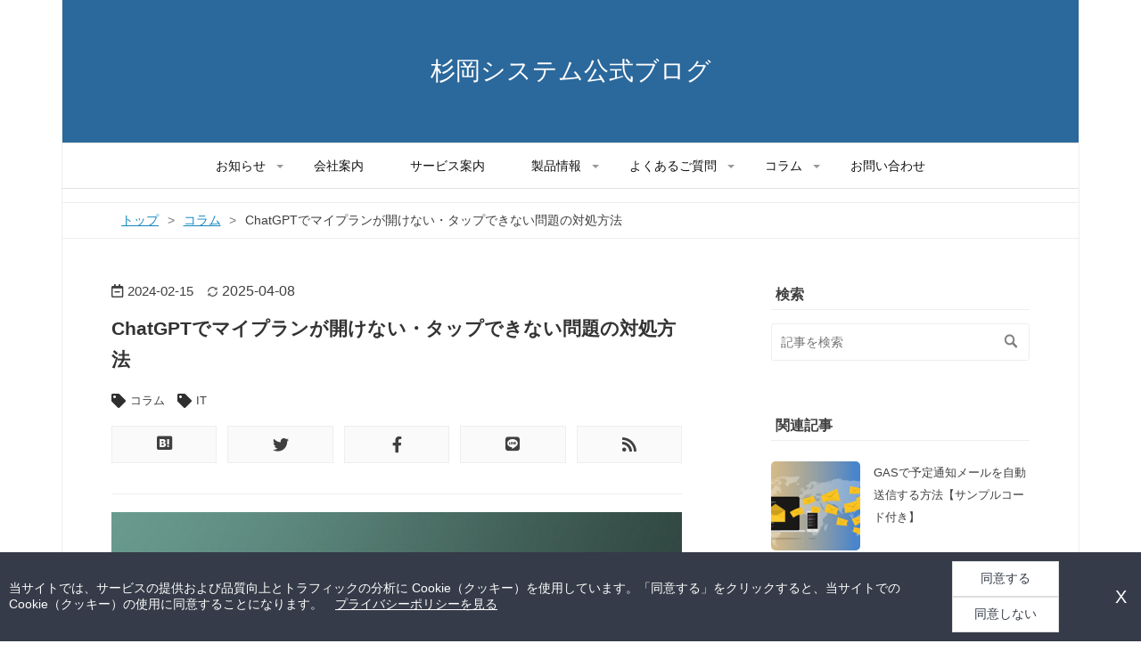

--- FILE ---
content_type: text/html; charset=utf-8
request_url: https://blog.sugiokasystem.co.jp/entry/2024/02/15/154613
body_size: 21758
content:
<!DOCTYPE html>
<html
  lang="ja"

data-admin-domain="//blog.hatena.ne.jp"
data-admin-origin="https://blog.hatena.ne.jp"
data-author="sugiokasysteminc"
data-avail-langs="ja en"
data-blog="sugiokasysteminc.hateblo.jp"
data-blog-comments-top-is-new="1"
data-blog-host="sugiokasysteminc.hateblo.jp"
data-blog-is-public="1"
data-blog-name="杉岡システム公式ブログ"
data-blog-owner="sugiokasysteminc"
data-blog-show-ads=""
data-blog-show-sleeping-ads=""
data-blog-uri="https://blog.sugiokasystem.co.jp/"
data-blog-uuid="17391345971619036974"
data-blogs-uri-base="https://blog.sugiokasystem.co.jp"
data-brand="business"
data-data-layer="{&quot;hatenablog&quot;:{&quot;admin&quot;:{},&quot;analytics&quot;:{&quot;brand_property_id&quot;:&quot;&quot;,&quot;measurement_id&quot;:&quot;G-8NF8C40CZB&quot;,&quot;non_sampling_property_id&quot;:&quot;&quot;,&quot;property_id&quot;:&quot;&quot;,&quot;separated_property_id&quot;:&quot;UA-29716941-26&quot;},&quot;blog&quot;:{&quot;blog_id&quot;:&quot;17391345971619036974&quot;,&quot;content_seems_japanese&quot;:&quot;true&quot;,&quot;disable_ads&quot;:&quot;custom_domain&quot;,&quot;enable_ads&quot;:&quot;false&quot;,&quot;enable_keyword_link&quot;:&quot;true&quot;,&quot;entry_show_footer_related_entries&quot;:&quot;true&quot;,&quot;force_pc_view&quot;:&quot;true&quot;,&quot;is_public&quot;:&quot;true&quot;,&quot;is_responsive_view&quot;:&quot;true&quot;,&quot;is_sleeping&quot;:&quot;false&quot;,&quot;lang&quot;:&quot;ja&quot;,&quot;name&quot;:&quot;\u6749\u5ca1\u30b7\u30b9\u30c6\u30e0\u516c\u5f0f\u30d6\u30ed\u30b0&quot;,&quot;owner_name&quot;:&quot;sugiokasysteminc&quot;,&quot;uri&quot;:&quot;https://blog.sugiokasystem.co.jp/&quot;},&quot;brand&quot;:&quot;business&quot;,&quot;page_id&quot;:&quot;entry&quot;,&quot;permalink_entry&quot;:{&quot;author_name&quot;:&quot;sugiokasysteminc&quot;,&quot;categories&quot;:&quot;\u30b3\u30e9\u30e0\tIT&quot;,&quot;character_count&quot;:3711,&quot;date&quot;:&quot;2024-02-15&quot;,&quot;entry_id&quot;:&quot;6801883189083412447&quot;,&quot;first_category&quot;:&quot;\u30b3\u30e9\u30e0&quot;,&quot;hour&quot;:&quot;15&quot;,&quot;title&quot;:&quot;ChatGPT\u3067\u30de\u30a4\u30d7\u30e9\u30f3\u304c\u958b\u3051\u306a\u3044\u30fb\u30bf\u30c3\u30d7\u3067\u304d\u306a\u3044\u554f\u984c\u306e\u5bfe\u51e6\u65b9\u6cd5&quot;,&quot;uri&quot;:&quot;https://blog.sugiokasystem.co.jp/entry/2024/02/15/154613&quot;},&quot;pro&quot;:&quot;pro&quot;,&quot;router_type&quot;:&quot;blogs&quot;}}"
data-device="pc"
data-dont-recommend-pro="false"
data-global-domain="https://hatena.blog"
data-globalheader-color="b"
data-globalheader-type="pc"
data-has-touch-view="1"
data-help-url="https://help.hatenablog.com"
data-hide-header="1"
data-no-suggest-touch-view="1"
data-page="entry"
data-parts-domain="https://hatenablog-parts.com"
data-plus-available="1"
data-pro="true"
data-router-type="blogs"
data-sentry-dsn="https://03a33e4781a24cf2885099fed222b56d@sentry.io/1195218"
data-sentry-environment="production"
data-sentry-sample-rate="0.1"
data-static-domain="https://cdn.blog.st-hatena.com"
data-version="dd7958f37244b34ec9704e837e38c8"




  data-initial-state="{}"

  >
  <head prefix="og: http://ogp.me/ns# fb: http://ogp.me/ns/fb# article: http://ogp.me/ns/article#">

  
    
  

  
  <meta name="viewport" content="width=device-width, initial-scale=1.0" />


  


  

  <meta name="robots" content="max-image-preview:large" />


  <meta charset="utf-8"/>
  <meta http-equiv="X-UA-Compatible" content="IE=7; IE=9; IE=10; IE=11" />
  <title>ChatGPTでマイプランが開けない・タップできない問題の対処方法 - 杉岡システム公式ブログ</title>

  
  <link rel="canonical" href="https://blog.sugiokasystem.co.jp/entry/2024/02/15/154613"/>



  

<meta itemprop="name" content="ChatGPTでマイプランが開けない・タップできない問題の対処方法 - 杉岡システム公式ブログ"/>

  <meta itemprop="image" content="https://cdn.image.st-hatena.com/image/scale/b94c3f69a3b92d0b2514f740b8617d5722512d14/backend=imagemagick;version=1;width=1300/https%3A%2F%2Fcdn-ak.f.st-hatena.com%2Fimages%2Ffotolife%2Fs%2Fsugiokasysteminc%2F20240215%2F20240215154147.png"/>


  <meta property="og:title" content="ChatGPTでマイプランが開けない・タップできない問題の対処方法 - 杉岡システム公式ブログ"/>
<meta property="og:type" content="article"/>
  <meta property="og:url" content="https://blog.sugiokasystem.co.jp/entry/2024/02/15/154613"/>

  <meta property="og:image" content="https://cdn.image.st-hatena.com/image/scale/b94c3f69a3b92d0b2514f740b8617d5722512d14/backend=imagemagick;version=1;width=1300/https%3A%2F%2Fcdn-ak.f.st-hatena.com%2Fimages%2Ffotolife%2Fs%2Fsugiokasysteminc%2F20240215%2F20240215154147.png"/>

<meta property="og:image:alt" content="ChatGPTでマイプランが開けない・タップできない問題の対処方法 - 杉岡システム公式ブログ"/>
    <meta property="og:description" content="ChatGPTでマイプランが開けない・タップできない問題 ChatGPTの有料プランを法人利用している場合、請求書や領収書を発行する必要性が出てきます。そういったとき、いざ、書類を発行しようとして「マイプラン」をクリックしても、なぜか反応しない。そういった不具合がチラホラと散見されます。 今回は、ChatGPTで「マイプラン」が開けない・タップできない問題の対処方法をご紹介します。 2025年4月8日追記：当記事は2024年7月12日時点で弊社環境（Windowos11）にて検証した内容になります。当記事でご紹介しております対処方法１～６をお試しいただいても問題が解消しなかった場合は、お手数で…" />
<meta property="og:site_name" content="杉岡システム公式ブログ"/>

  <meta property="article:published_time" content="2024-02-15T06:46:13Z" />

    <meta property="article:tag" content="コラム" />
    <meta property="article:tag" content="IT" />
      <meta name="twitter:card"  content="summary_large_image" />
    <meta name="twitter:image" content="https://cdn.image.st-hatena.com/image/scale/b94c3f69a3b92d0b2514f740b8617d5722512d14/backend=imagemagick;version=1;width=1300/https%3A%2F%2Fcdn-ak.f.st-hatena.com%2Fimages%2Ffotolife%2Fs%2Fsugiokasysteminc%2F20240215%2F20240215154147.png" />  <meta name="twitter:title" content="ChatGPTでマイプランが開けない・タップできない問題の対処方法 - 杉岡システム公式ブログ" />    <meta name="twitter:description" content="ChatGPTでマイプランが開けない・タップできない問題 ChatGPTの有料プランを法人利用している場合、請求書や領収書を発行する必要性が出てきます。そういったとき、いざ、書類を発行しようとして「マイプラン」をクリックしても、なぜか反応しない。そういった不具合がチラホラと散見されます。 今回は、ChatGPTで「マイ…" />  <meta name="twitter:app:name:iphone" content="はてなブログアプリ" />
  <meta name="twitter:app:id:iphone" content="583299321" />
  <meta name="twitter:app:url:iphone" content="hatenablog:///open?uri=https%3A%2F%2Fblog.sugiokasystem.co.jp%2Fentry%2F2024%2F02%2F15%2F154613" />  <meta name="twitter:site" content="@SugiokaSystem_P" />
  
    <meta name="description" content="ChatGPTでマイプランが開けない・タップできない問題 ChatGPTの有料プランを法人利用している場合、請求書や領収書を発行する必要性が出てきます。そういったとき、いざ、書類を発行しようとして「マイプラン」をクリックしても、なぜか反応しない。そういった不具合がチラホラと散見されます。 今回は、ChatGPTで「マイプラン」が開けない・タップできない問題の対処方法をご紹介します。 2025年4月8日追記：当記事は2024年7月12日時点で弊社環境（Windowos11）にて検証した内容になります。当記事でご紹介しております対処方法１～６をお試しいただいても問題が解消しなかった場合は、お手数で…" />
    <meta name="google-site-verification" content="Q9nl2z8VtAZofSjMrkGURUJ7r6w_5X_0W-yqPjQ7mDc" />
    <meta name="keywords" content="会社ブログ, 中小企業, 製造業, ARM, 組み込みLinux, ODM, 受託開発, 組み込みソフトウェア開発, ハードウェア開発, 電子機器開発, 業務用電子機器開発, 産業用電子機器開発, システム開発" />


  
<script
  id="embed-gtm-data-layer-loader"
  data-data-layer-page-specific="{&quot;hatenablog&quot;:{&quot;blogs_permalink&quot;:{&quot;has_related_entries_with_elasticsearch&quot;:&quot;true&quot;,&quot;is_author_pro&quot;:&quot;true&quot;,&quot;is_blog_sleeping&quot;:&quot;false&quot;,&quot;entry_afc_issued&quot;:&quot;false&quot;,&quot;blog_afc_issued&quot;:&quot;false&quot;}}}"
>
(function() {
  function loadDataLayer(elem, attrName) {
    if (!elem) { return {}; }
    var json = elem.getAttribute(attrName);
    if (!json) { return {}; }
    return JSON.parse(json);
  }

  var globalVariables = loadDataLayer(
    document.documentElement,
    'data-data-layer'
  );
  var pageSpecificVariables = loadDataLayer(
    document.getElementById('embed-gtm-data-layer-loader'),
    'data-data-layer-page-specific'
  );

  var variables = [globalVariables, pageSpecificVariables];

  if (!window.dataLayer) {
    window.dataLayer = [];
  }

  for (var i = 0; i < variables.length; i++) {
    window.dataLayer.push(variables[i]);
  }
})();
</script>

<!-- Google Tag Manager -->
<script>(function(w,d,s,l,i){w[l]=w[l]||[];w[l].push({'gtm.start':
new Date().getTime(),event:'gtm.js'});var f=d.getElementsByTagName(s)[0],
j=d.createElement(s),dl=l!='dataLayer'?'&l='+l:'';j.async=true;j.src=
'https://www.googletagmanager.com/gtm.js?id='+i+dl;f.parentNode.insertBefore(j,f);
})(window,document,'script','dataLayer','GTM-P4CXTW');</script>
<!-- End Google Tag Manager -->











  <link rel="shortcut icon" href="https://blog.sugiokasystem.co.jp/icon/favicon">
<link rel="apple-touch-icon" href="https://blog.sugiokasystem.co.jp/icon/touch">
<link rel="icon" sizes="192x192" href="https://blog.sugiokasystem.co.jp/icon/link">

  

<link rel="alternate" type="application/atom+xml" title="Atom" href="https://blog.sugiokasystem.co.jp/feed"/>
<link rel="alternate" type="application/rss+xml" title="RSS2.0" href="https://blog.sugiokasystem.co.jp/rss"/>

  <link rel="alternate" type="application/json+oembed" href="https://hatena.blog/oembed?url=https%3A%2F%2Fblog.sugiokasystem.co.jp%2Fentry%2F2024%2F02%2F15%2F154613&amp;format=json" title="oEmbed Profile of ChatGPTでマイプランが開けない・タップできない問題の対処方法"/>
<link rel="alternate" type="text/xml+oembed" href="https://hatena.blog/oembed?url=https%3A%2F%2Fblog.sugiokasystem.co.jp%2Fentry%2F2024%2F02%2F15%2F154613&amp;format=xml" title="oEmbed Profile of ChatGPTでマイプランが開けない・タップできない問題の対処方法"/>
  
  <link rel="author" href="http://www.hatena.ne.jp/sugiokasysteminc/">

  

  
      <link rel="preload" href="https://cdn-ak.f.st-hatena.com/images/fotolife/s/sugiokasysteminc/20240215/20240215154147.png" as="image"/>


  
    
<link rel="stylesheet" type="text/css" href="https://cdn.blog.st-hatena.com/css/blog.css?version=dd7958f37244b34ec9704e837e38c8"/>

    
  <link rel="stylesheet" type="text/css" href="https://usercss.blog.st-hatena.com/blog_style/17391345971619036974/a19bbdb0f61e0d8a8c7b21feb6664718ee4c7be9"/>
  
  

  

  
<script> </script>

  
<style>
  div#google_afc_user,
  div.google-afc-user-container,
  div.google_afc_image,
  div.google_afc_blocklink {
      display: block !important;
  }
</style>


  

  
    <script type="application/ld+json">{"@context":"http://schema.org","@type":"Article","dateModified":"2025-04-08T14:01:23+09:00","datePublished":"2024-02-15T15:46:13+09:00","description":"ChatGPTでマイプランが開けない・タップできない問題 ChatGPTの有料プランを法人利用している場合、請求書や領収書を発行する必要性が出てきます。そういったとき、いざ、書類を発行しようとして「マイプラン」をクリックしても、なぜか反応しない。そういった不具合がチラホラと散見されます。 今回は、ChatGPTで「マイプラン」が開けない・タップできない問題の対処方法をご紹介します。 2025年4月8日追記：当記事は2024年7月12日時点で弊社環境（Windowos11）にて検証した内容になります。当記事でご紹介しております対処方法１～６をお試しいただいても問題が解消しなかった場合は、お手数で…","headline":"ChatGPTでマイプランが開けない・タップできない問題の対処方法","image":["https://cdn-ak.f.st-hatena.com/images/fotolife/s/sugiokasysteminc/20240215/20240215154147.png"]}</script>

  

  <!-- WEBアイコンフォント「Font Awesome」 -->
<!-- <script src="https://kit.fontawesome.com/d56fcc7314.js" crossorigin="anonymous"></script> -->
<!-- <link rel="stylesheet" href="https://maxcdn.bootstrapcdn.com/font-awesome/5.10.2/css/font-awesome.min.css"> -->
<!-- <link rel="stylesheet" href="https://use.fontawesome.com/releases/v6/css/all.css"> -->
<script src="https://kit.fontawesome.com/d56fcc7314.js" crossorigin="anonymous"></script>

<!-- 数字フォント「jQuery vel 3.5.1」 -->
<script src="https://ajax.googleapis.com/ajax/libs/jquery/3.5.1/jquery.min.js"></script>

<!-- Google tag (gtag.js) -->
<script async src="https://www.googletagmanager.com/gtag/js?id=GT-TW5QGRL6"></script>
<script>
  window.dataLayer = window.dataLayer || [];
  function gtag(){dataLayer.push(arguments);}
  gtag('js', new Date());

  gtag('config', 'GT-TW5QGRL6');
</script>

<!-- GoogleSearchConsole -->
<meta name="google-site-verification" content="Q9nl2z8VtAZofSjMrkGURUJ7r6w_5X_0W-yqPjQ7mDc" />

<!-- Cookie同意バナー（ポップアップバナー）設置ここから -->
<div id="cookie-consent" class="cookie-consent">
    <div class="consent-content">
        <p>当サイトでは、サービスの提供および品質向上とトラフィックの分析に Cookie（クッキー）を使用しています。「同意する」をクリックすると、当サイトでの Cookie（クッキー）の使用に同意することになります。　<a
                href="https://www.sugiokasystem.co.jp/privacy" target="_blank">プライバシーポリシーを見る</a></p>
    </div>
    <div class="consent-buttons">
        <button id="accept" class="button" aria-label="同意する">同意する</button>
        <button id="decline" class="button" aria-label="同意しない">同意しない</button>
    </div>
    <button id="close-consent" class="close-consent" aria-label="閉じる">X</button>
</div>
<!-- // Cookie同意バナー（ポップアップバナー）設置ここまで -->

<!-- Cookie認証タグコードここから -->
<script async src="https://www.googletagmanager.com/gtag/js?id=G-0S68H519H9"></script>
<script>
// DOMが完全にロードされた後にスクリプトを実行するためのイベントリスナー
document.addEventListener('DOMContentLoaded', function () {
  // dataLayerの初期化, Googleタグマネージャーのデータレイヤーを使用
  window.dataLayer = window.dataLayer || [];
  
  // gtag関数の定義, GoogleタグマネージャーのAPIにデータを送信するために使用
  function gtag() { dataLayer.push(arguments); }

  // ユーザーの初期同意設定, 広告と分析のストレージはデフォルトで拒否
  gtag('consent', 'default', {
    'ad_storage': 'denied',
    'analytics_storage': 'denied'
  });

  // Googleタグマネージャーの基本設定
  gtag('js', new Date());
  gtag('config', 'G-0S68H519H9');

  // ユーザーの同意状態に基づいてGoogleタグマネージャーの設定を更新
  function updateConsent(consent) {
    gtag('consent', 'update', {
      'ad_storage': consent ? 'granted' : 'denied',
      'analytics_storage': consent ? 'granted' : 'denied'
    });
  }

  // 同意ボタンがクリックされたときの処理
  document.getElementById('accept').onclick = function () {
    updateConsent(true); // ユーザーの同意を反映
    document.getElementById('cookie-consent').style.display = 'none'; // 同意バナーを非表示にする
  };

  // 同意しないボタンがクリックされたときの処理
  document.getElementById('decline').onclick = function () {
    updateConsent(false); // ユーザーの非同意を反映
    document.getElementById('cookie-consent').style.display = 'none'; // 同意バナーを非表示にする
  };
});
</script>
<!-- // Cookie認証タグコードここまで -->

<!-- // Cookie同意バナーポップアップ動作ここから -->
<script>
    document.addEventListener('DOMContentLoaded', function () {
        // Cookieの値を取得する関数
        function getCookie(name) {
            let cookieArr = document.cookie.split(";");
            for (let i = 0; i < cookieArr.length; i++) {
                let cookiePair = cookieArr[i].split("=");
                if (name == cookiePair[0].trim()) {
                    // Cookieの値をデコードして返す
                    return decodeURIComponent(cookiePair[1]);
                }
            }
            // 見つからない場合はnullを返す
            return null;
        }

        // Cookieを設定する関数
        function setCookie(name, value, days) {
            let expires = "";
            if (days) {
                let date = new Date();
                date.setTime(date.getTime() + (days * 24 * 60 * 60 * 1000));
                expires = "; expires=" + date.toUTCString();
            }
            let secure = window.location.protocol === "https:" ? "; Secure" : ""; // HTTPSの場合のみSecure属性を追加
            document.cookie = name + "=" + (value || "") + expires + "; path=/; Secure; HttpOnly";
        }

        // バナーの表示状態を制御する関数
        function checkConsent() {
            let consent = getCookie("userConsent");
            // Cookieが設定されていない場合のみバナーを表示する
            if (consent === null) {
                document.getElementById('cookie-consent').style.display = 'flex';
            }
        }

        // 同意バナーの'同意する'がクリックされたときの処理
        document.getElementById('accept').onclick = function () {
            setCookie("userConsent", "true", 30); // Cookieを30日間有効にする
            updateConsent(true);
            document.getElementById('cookie-consent').style.display = 'none';
        };

        // 同意バナーの'同意しない'がクリックされたときの処理
        document.getElementById('decline').onclick = function () {
            setCookie("userConsent", "false", 30); // Cookieを30日間有効にする
            updateConsent(false);
            document.getElementById('cookie-consent').style.display = 'none';
        };

        // 同意バナーの'閉じる'ボタンがクリックされたときの処理
        document.getElementById('close-consent').onclick = function () {
            document.getElementById('cookie-consent').style.display = 'none';
        };

        // ページの読み込み開始時にチェック関数を呼び出す
        checkConsent();
    });
</script>
<!-- // Cookie同意バナーポップアップ動作ここまで -->
</head>

  <body class="page-entry enable-top-editarea enable-bottom-editarea category-コラム category-IT globalheader-off globalheader-ng-enabled">
    

<div id="globalheader-container"
  data-brand="hatenablog"
  style="display: none"
  >
  <iframe id="globalheader" height="37" frameborder="0" allowTransparency="true"></iframe>
</div>


  
  
  

  <div id="container">
    <div id="container-inner">
      <header id="blog-title" data-brand="hatenablog">
  <div id="blog-title-inner" >
    <div id="blog-title-content">
      <h1 id="title"><a href="https://blog.sugiokasystem.co.jp/">杉岡システム公式ブログ</a></h1>
      
    </div>
  </div>
</header>

      
  <div id="top-editarea">
    <!-- <nav id="gnav">
	<div class="gnav-inner" id="menu-scroll">
		<div class="menu"><a href="URL"><i class="fa fa-home" aria-hidden="true"></i> HOME</a></div>
    <div class="menu"><a href="URL"><i class="fa fa-info-circle" aria-hidden="true"></i> ABOUT</a></div>
    <div class="menu"><a href="URL"><i class="fa fa-bolt" aria-hidden="true"></i> TIPS</a></div>
    <div class="menu"><a href="URL"><i class="fa fa-graduation-cap" aria-hidden="true"></i> STUDY</a></div>
    <div class="menu"><a href="URL"><i class="fa fa-wrench" aria-hidden="true"></i> DESIGN</a></div>
    <div class="menu"><a href="URL"><i class="fa fa-envelope-o" aria-hidden="true"></i> CONTACT</a></div>
	</div>
</nav> -->

<!--記事内のドメインが違うリンクのみ別ウィンドウで開く-->
<script type="text/javascript" src="//ajax.googleapis.com/ajax/libs/jquery/1.10.2/jquery.min.js"></script>
<script language="JavaScript">
  $(document).ready( function () {
    $("a[href^='http']:not([href*='" + location.hostname + "'])").attr('target', '_blank');
  })
</script>

<!-- タイトル下メニュー -->
<nav class="sh-global-nav" id="js-nav-toggle">
  <ul class="sh-global-nav-list">
    <!-- メニュー：お知らせ -->
    <li class="sh-global-nav-item has-child">
      <a href="https://blog.sugiokasystem.co.jp/archive/category/%E3%81%8A%E7%9F%A5%E3%82%89%E3%81%9B">お知らせ</a>
      <!-- お知らせ内メニュー -->
      <ul class="sh-global-nav-children">
        <li>
          <a href="https://blog.sugiokasystem.co.jp/archive/category/%E9%87%8D%E8%A6%81%E3%81%AA%E3%81%8A%E7%9F%A5%E3%82%89%E3%81%9B">重要なお知らせ</a>
        </li>
        <li>
          <a href="https://blog.sugiokasystem.co.jp/archive/category/%E3%82%B5%E3%82%A4%E3%83%88%E6%9B%B4%E6%96%B0%E6%83%85%E5%A0%B1">サイト更新</a>
        </li>
        <li>
          <a href="https://blog.sugiokasystem.co.jp/archive/category/%E3%83%A1%E3%83%87%E3%82%A3%E3%82%A2%E6%8E%B2%E8%BC%89%E6%83%85%E5%A0%B1">メディア掲載</a>
        </li>
        <li>
          <a href="https://blog.sugiokasystem.co.jp/archive/category/%E8%A3%BD%E5%93%81%E3%81%AB%E9%96%A2%E3%81%99%E3%82%8B%E3%81%8A%E7%9F%A5%E3%82%89%E3%81%9B">製品関連</a>
        </li>
        <li>
          <a href="https://blog.sugiokasystem.co.jp/archive/category/%E3%81%9D%E3%81%AE%E4%BB%96%E3%81%8A%E7%9F%A5%E3%82%89%E3%81%9B">その他お知らせ</a>
        </li>
      </ul>
    </li>

    <!-- メニュー：ブログ
    <li class="sh-global-nav-item">
      <a href="https://blog.sugiokasystem.co.jp/archive/category/%E3%83%96%E3%83%AD%E3%82%B0">ブログ</a>
    </li> -->

    <!-- メニュー：会社情報 -->
    <li class="sh-global-nav-item">
      <a href="https://blog.sugiokasystem.co.jp/archive/category/%E4%BC%9A%E7%A4%BE%E6%A1%88%E5%86%85">会社案内</a>
      <!-- 会社案内内メニュー -->
      <!-- <ul class="sh-global-nav-children">
        <li>
          <a href="https://blog.sugiokasystem.co.jp/entry/2020/09/18/164459">会社概要</a>
        </li>
        <li>
          <a href="https://blog.sugiokasystem.co.jp/entry/2020/09/18/163247">会社所在地</a>
        </li>
        <li>
          <a href="https://blog.sugiokasystem.co.jp/entry/2020/09/18/165029">社長プロフィール</a>
        </li>
      </ul> -->
    </li>
    
    <!-- メニュー：事業内容 -->
    <li class="sh-global-nav-item">
      <a href="https://blog.sugiokasystem.co.jp/archive/category/%E3%82%B5%E3%83%BC%E3%83%93%E3%82%B9%E6%A1%88%E5%86%85">サービス案内</a>
    </li>
    
    <!-- メニュー：製品情報 -->
    <li class="sh-global-nav-item has-child">
      <a href="https://blog.sugiokasystem.co.jp/archive/category/%E8%A3%BD%E5%93%81%E6%83%85%E5%A0%B1">製品情報</a>
      <!-- 製品情報内メニュー -->
      <ul class="sh-global-nav-children">
        <li>
          <a href="https://blog.sugiokasystem.co.jp/archive/category/%E6%98%A0%E5%83%8F%E9%81%85%E5%BB%B6%E8%A3%85%E7%BD%AE">映像遅延装置</a>
        </li>
        <li>
          <a href="https://blog.sugiokasystem.co.jp/archive/category/%E6%98%A0%E5%83%8F%E9%81%85%E5%BB%B6%E3%83%A1%E3%83%A2%E3%83%AA">映像遅延メモリ</a>
        </li>
        <li>
          <a href="https://blog.sugiokasystem.co.jp/archive/category/%E8%A3%BD%E5%93%81%E3%82%A2%E3%82%AF%E3%82%BB%E3%82%B5%E3%83%AA">アクセサリ</a>
        </li>
        <li>
          <a href="https://blog.sugiokasystem.co.jp/archive/category/%E8%A3%BD%E5%93%81%E3%83%AC%E3%83%93%E3%83%A5%E3%83%BC">製品レビュー</a>
        </li>
      </ul>
    </li>
    
    <!-- メニュー：よくあるご質問 -->
    <li class="sh-global-nav-item has-child">
      <a href="https://blog.sugiokasystem.co.jp/archive/category/%E3%82%88%E3%81%8F%E3%81%82%E3%82%8B%E3%81%94%E8%B3%AA%E5%95%8F">よくあるご質問</a>
      <!-- よくあるご質問内メニュー -->
      <ul class="sh-global-nav-children">
        <li>
          <a href="https://blog.sugiokasystem.co.jp/archive/category/%E8%A3%BD%E5%93%81%E9%96%A2%E9%80%A3%E3%81%AE%E3%81%94%E8%B3%AA%E5%95%8F">当社製品関連</a>
        </li>
        <li>
          <a href="https://blog.sugiokasystem.co.jp/archive/category/%E9%96%8B%E7%99%BA%E3%81%AB%E9%96%A2%E3%81%99%E3%82%8B%E3%81%94%E8%B3%AA%E5%95%8F">受託開発(ODM)関連</a>
        </li>
        <li>
          <a href="https://blog.sugiokasystem.co.jp/archive/category/%E3%81%9D%E3%81%AE%E4%BB%96%E3%81%94%E8%B3%AA%E5%95%8F">その他</a>
        </li>
      </ul>
    </li>
    
    <!-- メニュー：コラム -->
    <li class="sh-global-nav-item has-child">
      <a href="https://blog.sugiokasystem.co.jp/archive/category/%E3%82%B3%E3%83%A9%E3%83%A0">コラム</a>
      <!-- コスメ内メニュー -->
      <ul class="sh-global-nav-children">
        <li>
          <a href="https://blog.sugiokasystem.co.jp/archive/category/%E3%82%B9%E3%83%9D%E3%83%BC%E3%83%84">スポーツ</a>
        </li>
        <li>
          <a href="https://blog.sugiokasystem.co.jp/archive/category/IT">IT</a>
        </li>
        <li>
          <a href="https://blog.sugiokasystem.co.jp/archive/category/%E3%83%A9%E3%82%A4%E3%83%95%E3%82%B9%E3%82%BF%E3%82%A4%E3%83%AB">ライフスタイル</a>
        </li>
      </ul>
    </li>
    
    <!-- メニュー：お問い合わせ -->
    <li class="sh-global-nav-item">
      <a href="https://blog.sugiokasystem.co.jp/entry/2020/09/18/170600">お問い合わせ</a>
    </li>
  </ul>
</nav>
<!-- タイトル下メニューここまで -->
  </div>


      
          <div id="top-box">
    <div class="breadcrumb" data-test-id="breadcrumb">
      <div class="breadcrumb-inner">
        <a class="breadcrumb-link" href="https://blog.sugiokasystem.co.jp/"><span>トップ</span></a>          <span class="breadcrumb-gt">&gt;</span>          <span class="breadcrumb-child">            <a class="breadcrumb-child-link" href="https://blog.sugiokasystem.co.jp/archive/category/%E3%82%B3%E3%83%A9%E3%83%A0"><span>コラム</span></a>          </span>            <span class="breadcrumb-gt">&gt;</span>          <span class="breadcrumb-child">            <span>ChatGPTでマイプランが開けない・タップできない問題の対処方法</span>          </span>      </div>
    </div>
  </div>
  <script type="application/ld+json" class="test-breadcrumb-json-ld">
    {"@type":"BreadcrumbList","itemListElement":[{"position":1,"item":{"@id":"https://blog.sugiokasystem.co.jp/","name":"トップ"},"@type":"ListItem"},{"@type":"ListItem","position":2,"item":{"@id":"https://blog.sugiokasystem.co.jp/archive/category/%E3%82%B3%E3%83%A9%E3%83%A0","name":"コラム"}}],"@context":"http://schema.org"}
  </script>
      
      




<div id="content" class="hfeed"
  
  >
  <div id="content-inner">
    <div id="wrapper">
      <div id="main">
        <div id="main-inner">
          

          



          
  
  <!-- google_ad_section_start -->
  <!-- rakuten_ad_target_begin -->
  
  
  

  

  
    
      
        <article class="entry hentry test-hentry js-entry-article date-first autopagerize_page_element chars-4000 words-200 mode-html entry-odd" id="entry-6801883189083412447" data-keyword-campaign="" data-uuid="6801883189083412447" data-publication-type="entry">
  <div class="entry-inner">
    <header class="entry-header">
  
    <div class="date entry-date first">
    <a href="https://blog.sugiokasystem.co.jp/archive/2024/02/15" rel="nofollow">
      <time datetime="2024-02-15T06:46:13Z" title="2024-02-15T06:46:13Z">
        <span class="date-year">2024</span><span class="hyphen">-</span><span class="date-month">02</span><span class="hyphen">-</span><span class="date-day">15</span>
      </time>
    </a>
          <span class="date-last-updated test-display-last-updated">
        <?xml version="1.0" encoding="UTF-8"?><svg id="uuid-e3102712-05f4-4764-adf9-29a79fcac50f" xmlns="http://www.w3.org/2000/svg" width="24" height="24" viewBox="0 0 24 24" class="blogicon" role="img" aria-label="最終更新日"><g id="uuid-e023a8e5-d6b4-4344-9935-7fe8a32ac06e"><title>最終更新日</title><path d="m12,3.99c2.35,0,4.54,1.04,6.04,2.78h-2.47v1.7h5.81V2.66h-1.7v2.96c-1.88-2.26-4.68-3.63-7.68-3.63C6.48,1.99,1.99,6.48,1.99,12h2C3.99,7.58,7.59,3.99,12,3.99Z"/><path d="m20.01,12c0,4.42-3.59,8.01-8.01,8.01-2.35,0-4.54-1.04-6.04-2.78h2.47v-1.7H2.61v5.81h1.7v-2.96c1.88,2.26,4.68,3.63,7.68,3.63,5.52,0,10.01-4.49,10.01-10.01h-2Z"/></g></svg>

        <time itemprop="dateModified" datetime="2025-04-08T05:01:22Z" title="2025-04-08T05:01:22Z">
          <span class="date-year">2025</span><span class="hyphen">-</span><span class="date-month">04</span><span class="hyphen">-</span><span class="date-day">08</span>
        </time>
      </span>  </div>
  <h1 class="entry-title">
  <a href="https://blog.sugiokasystem.co.jp/entry/2024/02/15/154613" class="entry-title-link bookmark">ChatGPTでマイプランが開けない・タップできない問題の対処方法</a>
</h1>

  
  

  <div class="entry-categories categories">
    
    <a href="https://blog.sugiokasystem.co.jp/archive/category/%E3%82%B3%E3%83%A9%E3%83%A0" class="entry-category-link category-コラム">コラム</a>
    
    <a href="https://blog.sugiokasystem.co.jp/archive/category/IT" class="entry-category-link category-IT">IT</a>
    
  </div>


  
  <div class="customized-header">
    <div class="entry-header-html"><!-- 記事上、記事下HTML -->

<div class="shrbtn">
    <!-- HatenaBookmark -->
    <a href="https://b.hatena.ne.jp/entry/panel/?url=https%3A%2F%2Fblog.sugiokasystem.co.jp%2Fentry%2F2024%2F02%2F15%2F154613" class="share_btn" title="このエントリーをはてなブックマークに追加" alt="はてなブックマークに追加する">
    <!-- <a href="http://b.hatena.ne.jp/entry/https%3A%2F%2Fblog.sugiokasystem.co.jp%2Fentry%2F2024%2F02%2F15%2F154613" class="share_btn"> -->
      <span class="htvcenter" style="line-height: 1.6;">
        <i class="blogicon-bookmark" style="font-size:22px"></i>
      </span>
    </a>
    <!-- share on X/Twitter -->
    <a href="http://twitter.com/intent/tweet?text=ChatGPTでマイプランが開けない・タップできない問題の対処方法 - 杉岡システム公式ブログ https%3A%2F%2Fblog.sugiokasystem.co.jp%2Fentry%2F2024%2F02%2F15%2F154613" class="share_btn" alt="X(旧Twitter)に共有する">
      <i class="fa fa-twitter"></i>
    </a>
    <!-- share on Facebook -->
    <a href="http://www.facebook.com/sharer.php?u=https%3A%2F%2Fblog.sugiokasystem.co.jp%2Fentry%2F2024%2F02%2F15%2F154613" class="share_btn" onclick="window.open(this.href, 'FBwindow', 'width=650, height=450, menubar=no, toolbar=no, scrollbars=yes'); return false;" target="_blank" alt="Facebookに共有する">
      <i class="fa fa-facebook"></i>
    </a>

    <!-- share on LINE -->
    <a href="https://social-plugins.line.me/lineit/share?url=https%3A%2F%2Fblog.sugiokasystem.co.jp%2Fentry%2F2024%2F02%2F15%2F154613 ChatGPTでマイプランが開けない・タップできない問題の対処方法 - 杉岡システム公式ブログ" class="share_btn" target="_blank" alt="LINEに共有する">
      <i class="fab fa-line"></i>
    </a>
    <!-- share on Feedly -->
    <a href="http://feedly.com/i/subscription/feed/http://blog.sugiokasystem.co.jp/feed" target="_blank" class="share_btn" alt="Feedlyを閲覧する">
      <i class="fa fa-rss"></i>
    </a>
  </div></div>
  </div>


  

</header>

    


    <div class="entry-content hatenablog-entry">
  
    <p><img src="https://cdn-ak.f.st-hatena.com/images/fotolife/s/sugiokasysteminc/20240215/20240215154147.png" alt="ChatGPTイメージ画像" width="1200" height="675" loading="lazy" title="" class="hatena-fotolife" itemprop="image" /></p>
<h3 id="ChatGPTでマイプランが開けないタップできない問題"><em>ChatGPTでマイプランが開けない・タップできない問題</em></h3>
<p>ChatGPTの有料プランを法人利用している場合、請求書や領収書を発行する必要性が出てきます。そういったとき、いざ、書類を発行しようとして「マイプラン」をクリックしても、なぜか反応しない。そういった不具合がチラホラと散見されます。</p>
<p>今回は、ChatGPTで「マイプラン」が開けない・タップできない問題の対処方法をご紹介します。</p>
<ul>
<li><em>2025年4月8日追記：</em><br /><strong>当記事は2024年7月12日時点で弊社環境（Windowos11）にて検証した内容になります。</strong><br />当記事でご紹介しております対処方法１～６をお試しいただいても問題が解消しなかった場合は、お手数ですが<a href="https://help.openai.com/en/" target="_blank">OpenAI公式ヘルプセンター</a>よりお問い合わせいただけますようお願いいたします。（<a href="https://help.openai.com/en/" target="_blank">ヘルプセンター</a>ページ右下の<a class="keyword" href="https://d.hatena.ne.jp/keyword/%BF%E1%A4%AD%BD%D0%A4%B7">吹き出し</a>アイコンをクリックしてお問い合わせ画面を開き、[Messages] &gt; [Ask a question] の順にクリックすると質問できます。）</li>
<li><em>2025年4月8日追記：</em><br /><strong>ChatGPTは、メニュー項目が大幅に変更されることがあります。</strong><br />2025年4月8日時点で確認したところ、従来の [マイプラン] メニューは [<a class="keyword" href="https://d.hatena.ne.jp/keyword/%A5%B5%A5%D6%A5%B9%A5%AF%A5%EA%A5%D7%A5%B7%A5%E7%A5%F3">サブスクリプション</a>] に名称が変更されていました。<br />[<a class="keyword" href="https://d.hatena.ne.jp/keyword/%A5%B5%A5%D6%A5%B9%A5%AF%A5%EA%A5%D7%A5%B7%A5%E7%A5%F3">サブスクリプション</a>] メニューには、以下の手順でアクセス可能です：<br /><strong>ChatGPT画面右上の [Myア<a class="keyword" href="https://d.hatena.ne.jp/keyword/%A5%A4%A5%B3%A5%F3%B2%E8">イコン画</a>像] をクリック &gt; [設定] &gt; [<a class="keyword" href="https://d.hatena.ne.jp/keyword/%A5%B5%A5%D6%A5%B9%A5%AF%A5%EA%A5%D7%A5%B7%A5%E7%A5%F3">サブスクリプション</a>] <br /></strong>今後もメニューの名称や構成が大幅に変更される可能性がありますので、当記事でご紹介している対処方法で問題が解消しなかった場合は、他の項目（ChatGPT [設定]メニューなど）をご確認いただくと良いかもしれません。</li>
<li><em>2025年4月8日更新：</em><br />当記事「どうしても改善しない場合：ヘルプセンターに問い合わせる」項目の内容を追加修正しました。</li>
<li><em>2024年7月12日更新：</em><br />ChatGPTバージョン変更に伴い、対処方法３の内容を修正しました。</li>
</ul>
<p> </p>
<ul class="table-of-contents">
    <li><a href="#ChatGPTでマイプランが開けないタップできない問題">ChatGPTでマイプランが開けない・タップできない問題</a><ul>
            <li><a href="#対処方法１ページを更新リロードする">対処方法１：ページを更新（リロード）する</a></li>
            <li><a href="#対処方法２ブラウザのバージョンを最新のものにする">対処方法２：ブラウザのバージョンを最新のものにする</a></li>
            <li><a href="#対処方法３ChatGPTの表示言語を英語に設定する">対処方法３：ChatGPTの表示言語を英語に設定する</a></li>
            <li><a href="#対処方法４ブラウザの自動翻訳機能をOFFにする">対処方法４：ブラウザの自動翻訳機能をOFFにする</a></li>
            <li><a href="#対処方法５ブラウザのキャッシュをクリアする">対処方法５：ブラウザのキャッシュをクリアする</a></li>
            <li><a href="#対処方法６シークレットモードで開く別のブラウザや環境から試す">対処方法６：シークレットモードで開く／別のブラウザや環境から試す</a></li>
            <li><a href="#どうしても改善しない場合ヘルプセンターに問い合わせる">どうしても改善しない場合：ヘルプセンターに問い合わせる</a><ul>
                    <li><a href="#ヘルプセンターお問い合わせ方法自由記入形式">ヘルプセンターお問い合わせ方法（自由記入形式）</a></li>
                </ul>
            </li>
        </ul>
    </li>
    <li><a href="#杉岡システム株式会社">杉岡システム株式会社</a><ul>
            <li><a href="#営業時間">営業時間</a></li>
            <li><a href="#住所">住所</a></li>
            <li><a href="#連絡先">連絡先</a></li>
        </ul>
    </li>
</ul>
<p> </p>
<h4 id="対処方法１ページを更新リロードする">対処方法１：ページを更新（リロード）する</h4>
<p>ChatGPTのページを長いこと表示していると、一時的なエラーにより不具合が発生することがあります。<br />まずは、ページやアプリを<strong>複数回、更新（リロード）</strong>してみてください。</p>
<p> </p>
<h4 id="対処方法２ブラウザのバージョンを最新のものにする">対処方法２：ブラウザのバージョンを最新のものにする</h4>
<p>お使いのブラウザのバージョンを確認してください。<br />バージョンが古いままだと、正常に動かないことがあります。</p>
<p>各ブラウザのバージョン確認とアップデート方法は、以下のリンク先をご参照ください。</p>
<ul>
<li><a class="keyword" href="https://d.hatena.ne.jp/keyword/Chrome">Chrome</a><br />
<p><a href="https://support.google.com/chrome/answer/95414?hl=ja&amp;co=GENIE.Platform%3DDesktop" target="_blank">Google Chrome を更新する - パソコン - Google Chrome ヘルプ</a></p>
</li>
<li><a class="keyword" href="https://d.hatena.ne.jp/keyword/Safari">Safari</a><br />
<p><a href="https://support.apple.com/ja-jp/102665" target="_blank">最新バージョンの Safari にアップデートする - Apple サポート (日本)</a></p>
</li>
<li><a class="keyword" href="https://d.hatena.ne.jp/keyword/Microsoft%20Edge">Microsoft Edge</a><br />
<p><a href="https://support.microsoft.com/ja-jp/microsoft-edge/microsoft-edge-%E3%81%AE%E3%83%90%E3%83%BC%E3%82%B8%E3%83%A7%E3%83%B3%E3%82%92%E7%A2%BA%E8%AA%8D%E3%81%99%E3%82%8B-c726bee8-c42e-e472-e954-4cf5123497eb" target="_blank">Microsoft Edge のバージョンを確認する - Microsoft サポート</a></p>
</li>
</ul>
<p> </p>
<h4 id="対処方法３ChatGPTの表示言語を英語に設定する">対処方法３：ChatGPTの表示言語を英語に設定する</h4>
<p>ChatGPTの<strong>表示言語を日本語に設定している場合は、英語に変更すると不具合が直る可能性</strong>があります。<br />英語表示に設定したとしても、メニューの言語が一部英語表記になるだけで、<strong>チャット自体は日本語で質問＆回答できる</strong>ので、ご安心ください。</p>
<p><img src="https://cdn-ak.f.st-hatena.com/images/fotolife/s/sugiokasysteminc/20240712/20240712181302.png" alt="ChatGPT アカウントメニュー画面" width="1153" height="893" loading="lazy" title="" class="hatena-fotolife" itemprop="image" /></p>
<p><img src="https://cdn-ak.f.st-hatena.com/images/fotolife/s/sugiokasysteminc/20240712/20240712181416.png" alt="ChatGPT 設定画面を開く" width="1141" height="999" loading="lazy" title="" class="hatena-fotolife" itemprop="image" /></p>
<p><img src="https://cdn-ak.f.st-hatena.com/images/fotolife/s/sugiokasysteminc/20240712/20240712181650.png" alt="ChatGPT 設定画面で言語を変更" width="1152" height="894" loading="lazy" title="" class="hatena-fotolife" itemprop="image" /></p>
<ol>
<li>ChatGPT画面右上のアカウントアイコンをクリック</li>
<li>メニューが表示されるので「設定」をクリック</li>
<li>設定画面が表示されるので「一般」タブの「言語」メニュー右横の現在の言語をクリック（「自動検出」や「日本語」などの表記になっていると思います。）</li>
<li>言語一覧が表示されるので、下の方にスクロールして「English(US)」を選択</li>
<li>設定画面を閉じた後、ページを更新（リロード）</li>
</ol>
<p>ページを更新（リロード）してもマイプランがクリックできない場合は、<strong>一度ChatGPTアカウントをログアウトしてから、再度ログイン</strong>し直してみてください。</p>
<p> </p>
<h4 id="対処方法４ブラウザの自動翻訳機能をOFFにする">対処方法４：ブラウザの自動翻訳機能をOFFにする</h4>
<p><a class="keyword" href="https://d.hatena.ne.jp/keyword/Chrome">Chrome</a>ブラウザをご利用の場合は、自動翻訳機能がONになっていると、ChatGPTに負荷がかかり、不具合が発生する場合があります。<br /><strong>自動翻訳機能がONになっている場合は、OFFにしてみてください。</strong></p>
<ol>
<li><a class="keyword" href="https://d.hatena.ne.jp/keyword/Chrome">Chrome</a>ブラウザ右上のその他アイコン [︙] をクリックし、「設定」を選択</li>
<li>設定画面が開くので、左メニューの「言語」をクリック</li>
<li>「<a class="keyword" href="https://d.hatena.ne.jp/keyword/Google%CB%DD%CC%F5">Google翻訳</a>」メニュー内の「これらの言語を自動的に翻訳する」から「英語」と「日本語」を削除します。</li>
</ol>
<p><a href="https://support.google.com/chrome/answer/173424?hl=ja&amp;co=GENIE.Platform%3DDesktop#zippy=%2C%E7%BF%BB%E8%A8%B3%E3%83%84%E3%83%BC%E3%83%AB%E3%82%92%E3%82%AA%E3%83%B3%E3%81%BE%E3%81%9F%E3%81%AF%E3%82%AA%E3%83%95%E3%81%AB%E3%81%99%E3%82%8B%2C%E9%81%B8%E6%8A%9E%E3%81%97%E3%81%9F%E3%83%86%E3%82%AD%E3%82%B9%E3%83%88%E3%82%92%E7%BF%BB%E8%A8%B3%E3%81%99%E3%82%8B%2C%E5%B8%B8%E3%81%AB%E7%BF%BB%E8%A8%B3%E3%81%99%E3%82%8B%E8%A8%80%E8%AA%9E%E3%81%AE%E3%83%AA%E3%82%B9%E3%83%88%E3%82%92%E7%AE%A1%E7%90%86%E3%81%99%E3%82%8B" target="_blank">Chrome の言語の変更とウェブページの翻訳 - パソコン - Google Chrome ヘルプ</a></p>
<p><iframe src="https://hatenablog-parts.com/embed?url=https%3A%2F%2Fsupport.google.com%2Fchrome%2Fanswer%2F173424%3Fhl%3Dja%26co%3DGENIE.Platform%253DDesktop%23zippy%3D%252C%25E7%25BF%25BB%25E8%25A8%25B3%25E3%2583%2584%25E3%2583%25BC%25E3%2583%25AB%25E3%2582%2592%25E3%2582%25AA%25E3%2583%25B3%25E3%2581%25BE%25E3%2581%259F%25E3%2581%25AF%25E3%2582%25AA%25E3%2583%2595%25E3%2581%25AB%25E3%2581%2599%25E3%2582%258B%252C%25E9%2581%25B8%25E6%258A%259E%25E3%2581%2597%25E3%2581%259F%25E3%2583%2586%25E3%2582%25AD%25E3%2582%25B9%25E3%2583%2588%25E3%2582%2592%25E7%25BF%25BB%25E8%25A8%25B3%25E3%2581%2599%25E3%2582%258B%252C%25E5%25B8%25B8%25E3%2581%25AB%25E7%25BF%25BB%25E8%25A8%25B3%25E3%2581%2599%25E3%2582%258B%25E8%25A8%2580%25E8%25AA%259E%25E3%2581%25AE%25E3%2583%25AA%25E3%2582%25B9%25E3%2583%2588%25E3%2582%2592%25E7%25AE%25A1%25E7%2590%2586%25E3%2581%2599%25E3%2582%258B" title="Chrome の言語の変更とウェブページの翻訳 - パソコン - Google Chrome ヘルプ" class="embed-card embed-webcard" scrolling="no" frameborder="0" style="display: block; width: 100%; height: 155px; max-width: 500px; margin: 10px 0px;" loading="lazy"></iframe><cite class="hatena-citation"><a href="https://support.google.com/chrome/answer/173424?hl=ja&amp;co=GENIE.Platform%3DDesktop#zippy=%2C%E7%BF%BB%E8%A8%B3%E3%83%84%E3%83%BC%E3%83%AB%E3%82%92%E3%82%AA%E3%83%B3%E3%81%BE%E3%81%9F%E3%81%AF%E3%82%AA%E3%83%95%E3%81%AB%E3%81%99%E3%82%8B%2C%E9%81%B8%E6%8A%9E%E3%81%97%E3%81%9F%E3%83%86%E3%82%AD%E3%82%B9%E3%83%88%E3%82%92%E7%BF%BB%E8%A8%B3%E3%81%99%E3%82%8B%2C%E5%B8%B8%E3%81%AB%E7%BF%BB%E8%A8%B3%E3%81%99%E3%82%8B%E8%A8%80%E8%AA%9E%E3%81%AE%E3%83%AA%E3%82%B9%E3%83%88%E3%82%92%E7%AE%A1%E7%90%86%E3%81%99%E3%82%8B">support.google.com</a></cite></p>
<p> </p>
<h4 id="対処方法５ブラウザのキャッシュをクリアする">対処方法５：ブラウザのキャッシュをクリアする</h4>
<p>ご使用のブラウザのキャッシュをクリアすることで、不具合が解消される可能性があります。<br />上記対処方法１～３を試してみても、問題が解決しなかった場合は、お試しください。</p>
<ul>
<li><a class="keyword" href="https://d.hatena.ne.jp/keyword/Google%20Chrome">Google Chrome</a><br /><a href="https://support.google.com/chrome/answer/95669?hl=ja&amp;co=GENIE.Platform%3DDesktop&amp;sjid=13335081648647409489-AP&amp;oco=2" target="_blank">エラーページが表示される問題や、ページの読み込みに関するその他のエラーを解決する - パソコン - Google Chrome ヘルプ</a><br /><br /></li>
<li><a class="keyword" href="https://d.hatena.ne.jp/keyword/Safari">Safari</a><br /><a href="https://support.apple.com/ja-jp/105082" target="_blank">iPhone、iPad、iPod touch で Safari から閲覧履歴、キャッシュ、Cookie を消去する - Apple サポート (日本)</a><br /><br /></li>
<li><a class="keyword" href="https://d.hatena.ne.jp/keyword/Microsoft%20Edge">Microsoft Edge</a><br /><a href="https://support.microsoft.com/ja-jp/microsoft-edge/microsoft-edge-%E3%81%AE%E9%96%B2%E8%A6%A7%E5%B1%A5%E6%AD%B4%E3%82%92%E8%A1%A8%E7%A4%BA%E3%81%BE%E3%81%9F%E3%81%AF%E5%89%8A%E9%99%A4%E3%81%99%E3%82%8B-00cf7943-a9e1-975a-a33d-ac10ce454ca4" target="_blank">Microsoft Edge の閲覧履歴を表示または削除する - Microsoft サポート</a></li>
</ul>
<p> </p>
<h4 id="対処方法６シークレットモードで開く別のブラウザや環境から試す">対処方法６：シークレットモードで開く／別のブラウザや環境から試す</h4>
<p>シークレットモードで開いたり、別のブラウザや環境に変えることで、問題が解決することがあります。<br />根本的な解決方法ではありませんが、上記の対処方法１～５でも問題が解決しない場合は、お試しください。</p>
<ul>
<li><a class="keyword" href="https://d.hatena.ne.jp/keyword/Google%20Chrome">Google Chrome</a><strong><br /></strong><a href="https://support.google.com/chrome/answer/95464?hl=ja&amp;co=GENIE.Platform%3DAndroid&amp;sjid=13335081648647409489-AP">シークレット ブラウジング - Android - Google Chrome ヘルプ</a><br /><br /></li>
<li><a class="keyword" href="https://d.hatena.ne.jp/keyword/Safari">Safari</a><strong><br /></strong><a href="https://support.apple.com/ja-jp/guide/safari/ibrw1069/mac" target="_blank">MacのSafariでプライバシーを保護した形でブラウズする - Apple サポート (日本)</a><br /><br /></li>
<li><a class="keyword" href="https://d.hatena.ne.jp/keyword/Microsoft%20Edge">Microsoft Edge</a><strong><br /></strong><a href="https://support.microsoft.com/ja-jp/microsoft-edge/microsoft-edge-%E3%81%A7-inprivate-%E3%83%96%E3%83%A9%E3%82%A6%E3%82%BA%E3%82%92%E4%BD%BF%E3%81%86-cd2c9a48-0bc4-b98e-5e46-ac40c84e27e2" target="_blank">Microsoft Edge で InPrivate ブラウズを使う - Microsoft サポート</a></li>
</ul>
<p> </p>
<h4 id="どうしても改善しない場合ヘルプセンターに問い合わせる">どうしても改善しない場合：ヘルプセンターに問い合わせる</h4>
<p>どうしても問題が改善・解消しない場合は、<a href="https://help.openai.com/en/" target="_blank">OpenAI公式ヘルプセンター</a>へお問い合わせいただけますようお願いいたします。</p>
<p>ヘルプセンターページ右下の<a class="keyword" href="https://d.hatena.ne.jp/keyword/%BF%E1%A4%AD%BD%D0%A4%B7">吹き出し</a>アイコンをクリックすると、お問い合わせ画面が表示されます。</p>
<p>対応言語：英語（2025年4月8日時点）</p>
<p><img src="https://cdn-ak.f.st-hatena.com/images/fotolife/s/sugiokasysteminc/20240215/20240215153338.png" alt="OpenAIヘルプセンター" width="1106" height="1012" loading="lazy" title="" class="hatena-fotolife" itemprop="image" /></p>
<p> </p>
<h5 id="ヘルプセンターお問い合わせ方法自由記入形式"><em>ヘルプセンターお問い合わせ方法（自由記入形式）</em></h5>
<ol>
<li>上記お問い合わせ（<a class="keyword" href="https://d.hatena.ne.jp/keyword/%BF%E1%A4%AD%BD%D0%A4%B7">吹き出し</a>）ボタンをクリックすると、お問い合わせ画面が表示されます。</li>
<li>チャット画面下の [Messages] &gt; [Ask a question] をクリックすると、お問い合わせ項目が複数表示されます。</li>
<li>表示された項目で該当するものがある場合は、その項目をクリックすると、メールアドレスと自由記入形式のお問い合わせ欄が表示されます。<br />もし表示された項目に該当するものがない場合は、[Other] をクリックすると、メールアドレスと自由記入形式のお問い合わせ欄が表示されます。</li>
</ol>
<p><strong>▼ [Messages] &gt; [Ask a question] を選択</strong></p>
<p><img src="https://cdn-ak.f.st-hatena.com/images/fotolife/s/sugiokasysteminc/20250408/20250408120328.jpg" alt="OpenAIヘルプセンターチャット[Message]メニュー" width="620" height="884" loading="lazy" title="" class="hatena-fotolife" itemprop="image" /></p>
<p><strong>▼ 解決したい問題に関する項目が存在しない場合は [Other] を選択</strong></p>
<p><img src="https://cdn-ak.f.st-hatena.com/images/fotolife/s/sugiokasysteminc/20250408/20250408120540.jpg" alt="OpenAIヘルプセンターチャット[Message] &gt; [Ask a question] &gt; [Other]メニュー" width="622" height="898" loading="lazy" title="" class="hatena-fotolife" itemprop="image" /></p>
<p><strong>▼ メールアドレスとお問い合わせ内容を入力</strong></p>
<p><img src="https://cdn-ak.f.st-hatena.com/images/fotolife/s/sugiokasysteminc/20250408/20250408120655.jpg" alt="OpenAIヘルプセンターチャット自由記入お問い合わせメニュー" width="625" height="1068" loading="lazy" title="" class="hatena-fotolife" itemprop="image" /></p>
<p> </p>
<h3 id="杉岡システム株式会社"><em>杉岡システム株式会社</em></h3>
<p>電子機器（ハード・ソフト）の開発・製造は、杉岡システムにお任せください。<br />自社製品「映像遅延再生装置」および「映像遅延再生メモリ」の販売も行っています。</p>
<h4 id="営業時間">営業時間</h4>
<p>平日10:00 - 17:30（土日祝休み）</p>
<h4 id="住所">住所</h4>
<p>〒573-0046<br /><a class="keyword" href="https://d.hatena.ne.jp/keyword/%C2%E7%BA%E5%C9%DC">大阪府</a><a class="keyword" href="https://d.hatena.ne.jp/keyword/%CB%E7%CA%FD%BB%D4">枚方市</a>宮之下町8番2号（ABCセンター 西棟3階） 杉岡システム株式会社</p>
<h4 id="連絡先">連絡先</h4>
<ul>
<li>TEL : 072-853-3553（平日10:00 - 17:30）</li>
<li>FAX : 072-853-3577（平日10:00 - 17:30）</li>
<li>MAIL : support@sugiokasystem.co.jp</li>
<li>WEB：<a href="https://sugiokasystem.co.jp">https://sugiokasystem.co.jp</a></li>
</ul>
<p>※営業時間外にお問い合わせいただいた場合は、翌営業日以降に対応いたします。</p>
<p><iframe src="https://blog.hatena.ne.jp/sugiokasysteminc/sugiokasysteminc.hateblo.jp/subscribe/iframe" allowtransparency="true" frameborder="0" scrolling="no" width="150" height="28"></iframe></p>
    
    




    

  
</div>

    
  <footer class="entry-footer">
    
    <div class="entry-tags-wrapper">
  <div class="entry-tags">
      <span class="entry-tag">
        <a href="https://d.hatena.ne.jp/keyword/ChatGPT" class="entry-tag-link">
          
          
          <span class="entry-tag-icon">#</span><span class="entry-tag-label">ChatGPT</span>
        </a>
      </span>
    
      <span class="entry-tag">
        <a href="https://d.hatena.ne.jp/keyword/ChatGPT%204" class="entry-tag-link">
          
          
          <span class="entry-tag-icon">#</span><span class="entry-tag-label">ChatGPT 4</span>
        </a>
      </span>
    
      <span class="entry-tag">
        <a href="https://d.hatena.ne.jp/keyword/%E4%B8%8D%E5%85%B7%E5%90%88%E5%AF%BE%E7%AD%96" class="entry-tag-link">
          
          
          <span class="entry-tag-icon">#</span><span class="entry-tag-label">不具合対策</span>
        </a>
      </span>
      </div>
</div>

    <p class="entry-footer-section track-inview-by-gtm" data-gtm-track-json="{&quot;area&quot;: &quot;finish_reading&quot;}">
  <span class="author vcard"><span class="fn" data-load-nickname="1" data-user-name="sugiokasysteminc" >sugiokasysteminc</span></span>
  <span class="entry-footer-time"><a href="https://blog.sugiokasystem.co.jp/entry/2024/02/15/154613"><time data-relative datetime="2024-02-15T06:46:13Z" title="2024-02-15T06:46:13Z" class="updated">2024-02-15 15:46</time></a></span>
  
  
  
</p>

    

    
<div class="social-buttons">
  
  
    <div class="social-button-item">
      <a href="https://b.hatena.ne.jp/entry/s/blog.sugiokasystem.co.jp/entry/2024/02/15/154613" class="hatena-bookmark-button" data-hatena-bookmark-url="https://blog.sugiokasystem.co.jp/entry/2024/02/15/154613" data-hatena-bookmark-layout="vertical-balloon" data-hatena-bookmark-lang="ja" title="この記事をはてなブックマークに追加"><img src="https://b.st-hatena.com/images/entry-button/button-only.gif" alt="この記事をはてなブックマークに追加" width="20" height="20" style="border: none;" /></a>
    </div>
  
  
    <div class="social-button-item">
      <div class="fb-share-button" data-layout="box_count" data-href="https://blog.sugiokasystem.co.jp/entry/2024/02/15/154613"></div>
    </div>
  
  
    
    
    <div class="social-button-item">
      <a
          class="entry-share-button entry-share-button-twitter test-share-button-twitter"
          href="https://x.com/intent/tweet?hashtags=ChatGPT&amp;hashtags=ChatGPT_4&amp;hashtags=%E4%B8%8D%E5%85%B7%E5%90%88%E5%AF%BE%E7%AD%96&amp;text=ChatGPT%E3%81%A7%E3%83%9E%E3%82%A4%E3%83%97%E3%83%A9%E3%83%B3%E3%81%8C%E9%96%8B%E3%81%91%E3%81%AA%E3%81%84%E3%83%BB%E3%82%BF%E3%83%83%E3%83%97%E3%81%A7%E3%81%8D%E3%81%AA%E3%81%84%E5%95%8F%E9%A1%8C%E3%81%AE%E5%AF%BE%E5%87%A6%E6%96%B9%E6%B3%95+-+%E6%9D%89%E5%B2%A1%E3%82%B7%E3%82%B9%E3%83%86%E3%83%A0%E5%85%AC%E5%BC%8F%E3%83%96%E3%83%AD%E3%82%B0&amp;url=https%3A%2F%2Fblog.sugiokasystem.co.jp%2Fentry%2F2024%2F02%2F15%2F154613"
          title="X（Twitter）で投稿する"
        ></a>
    </div>
  
  
  
    <span>
      <div class="line-it-button" style="display: none;" data-type="share-e" data-lang="ja" ></div>
      <script src="//scdn.line-apps.com/n/line_it/thirdparty/loader.min.js" async="async" defer="defer" ></script>
    </span>
  
  
  
  
</div>

    

    <div class="customized-footer">
      

        

          <div class="entry-footer-modules" id="entry-footer-secondary-modules">      
<div class="hatena-module hatena-module-related-entries" >
      
  <!-- Hatena-Epic-has-related-entries-with-elasticsearch:true -->
  <div class="hatena-module-title">
    関連記事
  </div>
  <div class="hatena-module-body">
    <ul class="related-entries hatena-urllist urllist-with-thumbnails">
  
  
    
    <li class="urllist-item related-entries-item">
      <div class="urllist-item-inner related-entries-item-inner">
        
          
                      <a class="urllist-image-link related-entries-image-link" href="https://blog.sugiokasystem.co.jp/entry/2023/06/08/152946">
  <img alt="【よくあるご質問】カコロクと接続するビデオカメラの推奨スペック【映像遅延装置カコロクシリーズ】" src="https://cdn.image.st-hatena.com/image/square/95fc44b6cccd38ea8ca6e6300992c2311ae313d2/backend=imagemagick;height=100;version=1;width=100/https%3A%2F%2Fcdn-ak.f.st-hatena.com%2Fimages%2Ffotolife%2Fs%2Fsugiokasysteminc%2F20230608%2F20230608150741.jpg" class="urllist-image related-entries-image" title="【よくあるご質問】カコロクと接続するビデオカメラの推奨スペック【映像遅延装置カコロクシリーズ】" width="100" height="100" loading="lazy">
</a>
            <div class="urllist-date-link related-entries-date-link">
  <a href="https://blog.sugiokasystem.co.jp/archive/2023/06/08" rel="nofollow">
    <time datetime="2023-06-08T06:29:46Z" title="2023年6月8日">
      2023-06-08
    </time>
  </a>
</div>

          <a href="https://blog.sugiokasystem.co.jp/entry/2023/06/08/152946" class="urllist-title-link related-entries-title-link  urllist-title related-entries-title">【よくあるご質問】カコロクと接続するビデオカメラの推奨スペック【映像遅延装置カコロクシリーズ】</a>


          
          

                      <div class="urllist-entry-body related-entries-entry-body">本記事では、映像遅延装置・遅延メモリ「カコロク」シリーズ（V…</div>
      </div>
    </li>
  
    
    <li class="urllist-item related-entries-item">
      <div class="urllist-item-inner related-entries-item-inner">
        
          
                      <a class="urllist-image-link related-entries-image-link" href="https://blog.sugiokasystem.co.jp/entry/2022/08/26/181938">
  <img alt="開発環境 - 電子機器ODM開発【2022年8月時点】" src="https://cdn.image.st-hatena.com/image/square/1f09f94f4359e5346ec677687cace1b0d98398b3/backend=imagemagick;height=100;version=1;width=100/https%3A%2F%2Fcdn-ak.f.st-hatena.com%2Fimages%2Ffotolife%2Fs%2Fsugiokasysteminc%2F20220826%2F20220826181445.jpg" class="urllist-image related-entries-image" title="開発環境 - 電子機器ODM開発【2022年8月時点】" width="100" height="100" loading="lazy">
</a>
            <div class="urllist-date-link related-entries-date-link">
  <a href="https://blog.sugiokasystem.co.jp/archive/2022/08/26" rel="nofollow">
    <time datetime="2022-08-26T09:19:38Z" title="2022年8月26日">
      2022-08-26
    </time>
  </a>
</div>

          <a href="https://blog.sugiokasystem.co.jp/entry/2022/08/26/181938" class="urllist-title-link related-entries-title-link  urllist-title related-entries-title">開発環境 - 電子機器ODM開発【2022年8月時点】</a>


          
          

                      <div class="urllist-entry-body related-entries-entry-body">システム開発(ODM) サービス概要 杉岡システムでは、電子機器設…</div>
      </div>
    </li>
  
    
    <li class="urllist-item related-entries-item">
      <div class="urllist-item-inner related-entries-item-inner">
        
          
                      <a class="urllist-image-link related-entries-image-link" href="https://blog.sugiokasystem.co.jp/entry/2021/11/26/165425">
  <img alt="製品無料貸出サービスのご利用について（サービスご利用の流れ・返却・貸出期間延長）" src="https://cdn.image.st-hatena.com/image/square/d225d6111ae0429c515db8ade00d962ab1f298c3/backend=imagemagick;height=100;version=1;width=100/https%3A%2F%2Fcdn-ak.f.st-hatena.com%2Fimages%2Ffotolife%2Fs%2Fsugiokasysteminc%2F20211126%2F20211126145442.png" class="urllist-image related-entries-image" title="製品無料貸出サービスのご利用について（サービスご利用の流れ・返却・貸出期間延長）" width="100" height="100" loading="lazy">
</a>
            <div class="urllist-date-link related-entries-date-link">
  <a href="https://blog.sugiokasystem.co.jp/archive/2021/11/26" rel="nofollow">
    <time datetime="2021-11-26T07:54:25Z" title="2021年11月26日">
      2021-11-26
    </time>
  </a>
</div>

          <a href="https://blog.sugiokasystem.co.jp/entry/2021/11/26/165425" class="urllist-title-link related-entries-title-link  urllist-title related-entries-title">製品無料貸出サービスのご利用について（サービスご利用の流れ・返却・貸出期間延長）</a>


          
          

                      <div class="urllist-entry-body related-entries-entry-body">製品無料貸出サービスのご利用について 杉岡システムでは、自社…</div>
      </div>
    </li>
  
    
    <li class="urllist-item related-entries-item">
      <div class="urllist-item-inner related-entries-item-inner">
        
          
                      <a class="urllist-image-link related-entries-image-link" href="https://blog.sugiokasystem.co.jp/entry/2021/01/07/154302">
  <img alt="【2021年1月現在最新版】Font Awesome 6のセットアップ（バージョンに左右されない方法）" src="https://cdn.image.st-hatena.com/image/square/1f6ed685479ac64f92ecae85805bdc6180de421f/backend=imagemagick;height=100;version=1;width=100/https%3A%2F%2Fcdn-ak.f.st-hatena.com%2Fimages%2Ffotolife%2Fs%2Fsugiokasysteminc%2F20210106%2F20210106165800.jpg" class="urllist-image related-entries-image" title="【2021年1月現在最新版】Font Awesome 6のセットアップ（バージョンに左右されない方法）" width="100" height="100" loading="lazy">
</a>
            <div class="urllist-date-link related-entries-date-link">
  <a href="https://blog.sugiokasystem.co.jp/archive/2021/01/07" rel="nofollow">
    <time datetime="2021-01-07T06:43:02Z" title="2021年1月7日">
      2021-01-07
    </time>
  </a>
</div>

          <a href="https://blog.sugiokasystem.co.jp/entry/2021/01/07/154302" class="urllist-title-link related-entries-title-link  urllist-title related-entries-title">【2021年1月現在最新版】Font Awesome 6のセットアップ（バージョンに左右されない方法…</a>


          
          

                      <div class="urllist-entry-body related-entries-entry-body">Font Awesomeって何？ 無料版と有料版の共通点と相違点 共通点 …</div>
      </div>
    </li>
  
    
    <li class="urllist-item related-entries-item">
      <div class="urllist-item-inner related-entries-item-inner">
        
          
                      <a class="urllist-image-link related-entries-image-link" href="https://blog.sugiokasystem.co.jp/entry/2020/10/22/182020">
  <img alt="カコロクどれがいい？迷ったらコレ！一押しアイテム・カコロクVM-800HD-Light【映像遅延再生装置】" src="https://cdn.image.st-hatena.com/image/square/7c2c28ae134195cd72b11576b2f5fad9bca9059c/backend=imagemagick;height=100;version=1;width=100/https%3A%2F%2Fcdn-ak.f.st-hatena.com%2Fimages%2Ffotolife%2Fs%2Fsugiokasysteminc%2F20201023%2F20201023112349.jpg" class="urllist-image related-entries-image" title="カコロクどれがいい？迷ったらコレ！一押しアイテム・カコロクVM-800HD-Light【映像遅延再生装置】" width="100" height="100" loading="lazy">
</a>
            <div class="urllist-date-link related-entries-date-link">
  <a href="https://blog.sugiokasystem.co.jp/archive/2020/10/22" rel="nofollow">
    <time datetime="2020-10-22T09:20:20Z" title="2020年10月22日">
      2020-10-22
    </time>
  </a>
</div>

          <a href="https://blog.sugiokasystem.co.jp/entry/2020/10/22/182020" class="urllist-title-link related-entries-title-link  urllist-title related-entries-title">カコロクどれがいい？迷ったらコレ！一押しアイテム・カコロクVM-800HD-Light【映像遅延再生…</a>


          
          

                      <div class="urllist-entry-body related-entries-entry-body">映像遅延装置カコロクシリーズの中ででどれを選んだらいいか悩…</div>
      </div>
    </li>
  
</ul>

  </div>
</div>
  </div>
        

      
    </div>
    

  </footer>

  </div>
</article>

      
      
    
  

  
  <!-- rakuten_ad_target_end -->
  <!-- google_ad_section_end -->
  
  
  
  <div class="pager pager-permalink permalink">
    
      
      <span class="pager-prev">
        <a href="https://blog.sugiokasystem.co.jp/entry/2024/07/12/173238" rel="prev">
          <span class="pager-arrow">&laquo; </span>
          2024年 夏季休業のお知らせ【杉岡システム…
        </a>
      </span>
    
    
      
      <span class="pager-next">
        <a href="https://blog.sugiokasystem.co.jp/entry/2023/09/14/174646" rel="next">
          GASで予定通知メールを自動送信する方法【…
          <span class="pager-arrow"> &raquo;</span>
        </a>
      </span>
    
  </div>


  



        </div>
      </div>

      <aside id="box1">
  <div id="box1-inner">
  </div>
</aside>

    </div><!-- #wrapper -->

    
<aside id="box2">
  
  <div id="box2-inner">
    
      <div class="hatena-module hatena-module-search-box">
  <div class="hatena-module-title">
    検索
  </div>
  <div class="hatena-module-body">
    <form class="search-form" role="search" action="https://blog.sugiokasystem.co.jp/search" method="get">
  <input type="text" name="q" class="search-module-input" value="" placeholder="記事を検索" required>
  <input type="submit" value="検索" class="search-module-button" />
</form>

  </div>
</div>

    
      
<div class="hatena-module hatena-module-related-entries" >
  
  <div class="hatena-module-title">
    関連記事
  </div>
  <div class="hatena-module-body">
    <ul class="related-entries hatena-urllist urllist-with-thumbnails">
  
  
    
    <li class="urllist-item related-entries-item">
      <div class="urllist-item-inner related-entries-item-inner">
        
          
                      <a class="urllist-image-link related-entries-image-link" href="https://blog.sugiokasystem.co.jp/entry/2023/09/14/174646">
  <img alt="GASで予定通知メールを自動送信する方法【サンプルコード付き】" src="https://cdn.image.st-hatena.com/image/square/c69613f7f6998ac859698903e955ed1b1836a99d/backend=imagemagick;height=100;version=1;width=100/https%3A%2F%2Fcdn-ak.f.st-hatena.com%2Fimages%2Ffotolife%2Fs%2Fsugiokasysteminc%2F20230913%2F20230913190413.png" class="urllist-image related-entries-image" title="GASで予定通知メールを自動送信する方法【サンプルコード付き】" width="100" height="100" loading="lazy">
</a>

          <a href="https://blog.sugiokasystem.co.jp/entry/2023/09/14/174646" class="urllist-title-link related-entries-title-link  urllist-title related-entries-title">GASで予定通知メールを自動送信する方法【サンプルコード付き】</a>


          
          

                </div>
    </li>
  
    
    <li class="urllist-item related-entries-item">
      <div class="urllist-item-inner related-entries-item-inner">
        
          
                      <a class="urllist-image-link related-entries-image-link" href="https://blog.sugiokasystem.co.jp/entry/2023/07/13/165501">
  <img alt="【スポーツフォーム確認・分析に特化】フルHD映像遅延装置カコロク VM-800HD-Lightとは - VM-800HDとの違い" src="https://cdn.image.st-hatena.com/image/square/bdaf0b63c400f6133903c5d566b363e67da781ac/backend=imagemagick;height=100;version=1;width=100/https%3A%2F%2Fcdn-ak.f.st-hatena.com%2Fimages%2Ffotolife%2Fs%2Fsugiokasysteminc%2F20191021%2F20191021145555.png" class="urllist-image related-entries-image" title="【スポーツフォーム確認・分析に特化】フルHD映像遅延装置カコロク VM-800HD-Lightとは - VM-800HDとの違い" width="100" height="100" loading="lazy">
</a>

          <a href="https://blog.sugiokasystem.co.jp/entry/2023/07/13/165501" class="urllist-title-link related-entries-title-link  urllist-title related-entries-title">【スポーツフォーム確認・分析に特化】フルHD映像遅延装置カコロク VM-800HD-Lightとは - VM-800HDとの違い</a>


          
          

                </div>
    </li>
  
    
    <li class="urllist-item related-entries-item">
      <div class="urllist-item-inner related-entries-item-inner">
        
          
                      <a class="urllist-image-link related-entries-image-link" href="https://blog.sugiokasystem.co.jp/entry/2022/06/03/171226">
  <img alt="GASで仕入予定日の自動メール通知コードを組む【サンプルコード付き】" src="https://cdn.image.st-hatena.com/image/square/267bbed5a06cb8b1f39fedf76ad0d7fee0ef9171/backend=imagemagick;height=100;version=1;width=100/https%3A%2F%2Fcdn-ak.f.st-hatena.com%2Fimages%2Ffotolife%2Fs%2Fsugiokasysteminc%2F20220603%2F20220603163825.jpg" class="urllist-image related-entries-image" title="GASで仕入予定日の自動メール通知コードを組む【サンプルコード付き】" width="100" height="100" loading="lazy">
</a>

          <a href="https://blog.sugiokasystem.co.jp/entry/2022/06/03/171226" class="urllist-title-link related-entries-title-link  urllist-title related-entries-title">GASで仕入予定日の自動メール通知コードを組む【サンプルコード付き】</a>


          
          

                </div>
    </li>
  
    
    <li class="urllist-item related-entries-item">
      <div class="urllist-item-inner related-entries-item-inner">
        
          
                      <a class="urllist-image-link related-entries-image-link" href="https://blog.sugiokasystem.co.jp/entry/2021/01/14/161451">
  <img alt="【大阪府枚方市のシステム開発・製造会社】ハードとソフトを組み合わせた開発が得意【杉岡システム】" src="https://cdn.image.st-hatena.com/image/square/f14307b11d6c4491293631651b850511505776b0/backend=imagemagick;height=100;version=1;width=100/https%3A%2F%2Fcdn-ak.f.st-hatena.com%2Fimages%2Ffotolife%2Fs%2Fsugiokasysteminc%2F20210114%2F20210114154141.jpg" class="urllist-image related-entries-image" title="【大阪府枚方市のシステム開発・製造会社】ハードとソフトを組み合わせた開発が得意【杉岡システム】" width="100" height="100" loading="lazy">
</a>

          <a href="https://blog.sugiokasystem.co.jp/entry/2021/01/14/161451" class="urllist-title-link related-entries-title-link  urllist-title related-entries-title">【大阪府枚方市のシステム開発・製造会社】ハードとソフトを組み合わせた開発が得意【杉岡システム】</a>


          
          

                </div>
    </li>
  
    
    <li class="urllist-item related-entries-item">
      <div class="urllist-item-inner related-entries-item-inner">
        
          
                      <a class="urllist-image-link related-entries-image-link" href="https://blog.sugiokasystem.co.jp/entry/2021/01/07/154302">
  <img alt="【2021年1月現在最新版】Font Awesome 6のセットアップ（バージョンに左右されない方法）" src="https://cdn.image.st-hatena.com/image/square/1f6ed685479ac64f92ecae85805bdc6180de421f/backend=imagemagick;height=100;version=1;width=100/https%3A%2F%2Fcdn-ak.f.st-hatena.com%2Fimages%2Ffotolife%2Fs%2Fsugiokasysteminc%2F20210106%2F20210106165800.jpg" class="urllist-image related-entries-image" title="【2021年1月現在最新版】Font Awesome 6のセットアップ（バージョンに左右されない方法）" width="100" height="100" loading="lazy">
</a>

          <a href="https://blog.sugiokasystem.co.jp/entry/2021/01/07/154302" class="urllist-title-link related-entries-title-link  urllist-title related-entries-title">【2021年1月現在最新版】Font Awesome 6のセットアップ（バージョンに左右されない方法）</a>


          
          

                </div>
    </li>
  
</ul>

  </div>
</div>

    
      
<div class="hatena-module hatena-module-entries-access-ranking"
  data-count="5"
  data-source="access"
  data-enable_customize_format="0"
  data-display_entry_image_size_width="100"
  data-display_entry_image_size_height="100"

  data-display_entry_category="0"
  data-display_entry_image="1"
  data-display_entry_image_size_width="100"
  data-display_entry_image_size_height="100"
  data-display_entry_body_length="0"
  data-display_entry_date="0"
  data-display_entry_title_length="20"
  data-restrict_entry_title_length="0"
  data-display_bookmark_count="0"

>
  <div class="hatena-module-title">
    
      注目記事
    
  </div>
  <div class="hatena-module-body">
    
  </div>
</div>

    
      <div class="hatena-module hatena-module-recent-entries ">
  <div class="hatena-module-title">
    <a href="https://blog.sugiokasystem.co.jp/archive">
      最新記事
    </a>
  </div>
  <div class="hatena-module-body">
    <ul class="recent-entries hatena-urllist urllist-with-thumbnails">
  
  
    
    <li class="urllist-item recent-entries-item">
      <div class="urllist-item-inner recent-entries-item-inner">
        
          
                      <a class="urllist-image-link recent-entries-image-link" href="https://blog.sugiokasystem.co.jp/entry/2025/04/09/201726">
  <img alt="2025年 GW休業のお知らせ【杉岡システム株式会社】" src="https://cdn.image.st-hatena.com/image/square/4c1143251a088ab7fa181a98eab7601929997bcd/backend=imagemagick;height=100;version=1;width=100/https%3A%2F%2Fcdn-ak.f.st-hatena.com%2Fimages%2Ffotolife%2Fs%2Fsugiokasysteminc%2F20250409%2F20250409200234.png" class="urllist-image recent-entries-image" title="2025年 GW休業のお知らせ【杉岡システム株式会社】" width="100" height="100" loading="lazy">
</a>

          <a href="https://blog.sugiokasystem.co.jp/entry/2025/04/09/201726" class="urllist-title-link recent-entries-title-link  urllist-title recent-entries-title">2025年 GW休業のお知らせ【杉岡システム株式会社】</a>


          
          

                </div>
    </li>
  
    
    <li class="urllist-item recent-entries-item">
      <div class="urllist-item-inner recent-entries-item-inner">
        
          
                      <a class="urllist-image-link recent-entries-image-link" href="https://blog.sugiokasystem.co.jp/entry/2024/11/11/193423">
  <img alt="2024年 冬季休業のお知らせ【杉岡システム株式会社】" src="https://cdn.image.st-hatena.com/image/square/dfae449d241488a7d5efe65e13ed7e8fad3879bd/backend=imagemagick;height=100;version=1;width=100/https%3A%2F%2Fcdn-ak.f.st-hatena.com%2Fimages%2Ffotolife%2Fs%2Fsugiokasysteminc%2F20240712%2F20240712172613.png" class="urllist-image recent-entries-image" title="2024年 冬季休業のお知らせ【杉岡システム株式会社】" width="100" height="100" loading="lazy">
</a>

          <a href="https://blog.sugiokasystem.co.jp/entry/2024/11/11/193423" class="urllist-title-link recent-entries-title-link  urllist-title recent-entries-title">2024年 冬季休業のお知らせ【杉岡システム株式会社】</a>


          
          

                </div>
    </li>
  
    
    <li class="urllist-item recent-entries-item">
      <div class="urllist-item-inner recent-entries-item-inner">
        
          
                      <a class="urllist-image-link recent-entries-image-link" href="https://blog.sugiokasystem.co.jp/entry/2024/07/12/195339">
  <img alt="お客様用駐車場のご利用とアクセス情報のご案内" src="https://cdn.image.st-hatena.com/image/square/df43f87118c0b7c9f16cbda0c032d0e92a56eec8/backend=imagemagick;height=100;version=1;width=100/https%3A%2F%2Fogimage.blog.st-hatena.com%2F17391345971619036974%2F6801883189121402974%2F1762854556" class="urllist-image recent-entries-image" title="お客様用駐車場のご利用とアクセス情報のご案内" width="100" height="100" loading="lazy">
</a>

          <a href="https://blog.sugiokasystem.co.jp/entry/2024/07/12/195339" class="urllist-title-link recent-entries-title-link  urllist-title recent-entries-title">お客様用駐車場のご利用とアクセス情報のご案内</a>


          
          

                </div>
    </li>
  
    
    <li class="urllist-item recent-entries-item">
      <div class="urllist-item-inner recent-entries-item-inner">
        
          
                      <a class="urllist-image-link recent-entries-image-link" href="https://blog.sugiokasystem.co.jp/entry/2024/07/12/173238">
  <img alt="2024年 夏季休業のお知らせ【杉岡システム株式会社】" src="https://cdn.image.st-hatena.com/image/square/dfae449d241488a7d5efe65e13ed7e8fad3879bd/backend=imagemagick;height=100;version=1;width=100/https%3A%2F%2Fcdn-ak.f.st-hatena.com%2Fimages%2Ffotolife%2Fs%2Fsugiokasysteminc%2F20240712%2F20240712172613.png" class="urllist-image recent-entries-image" title="2024年 夏季休業のお知らせ【杉岡システム株式会社】" width="100" height="100" loading="lazy">
</a>

          <a href="https://blog.sugiokasystem.co.jp/entry/2024/07/12/173238" class="urllist-title-link recent-entries-title-link  urllist-title recent-entries-title">2024年 夏季休業のお知らせ【杉岡システム株式会社】</a>


          
          

                </div>
    </li>
  
    
    <li class="urllist-item recent-entries-item">
      <div class="urllist-item-inner recent-entries-item-inner">
        
          
                      <a class="urllist-image-link recent-entries-image-link" href="https://blog.sugiokasystem.co.jp/entry/2024/02/15/154613">
  <img alt="ChatGPTでマイプランが開けない・タップできない問題の対処方法" src="https://cdn.image.st-hatena.com/image/square/fc7aaee0baf43a2f375539c6f41fa7cfedd94deb/backend=imagemagick;height=100;version=1;width=100/https%3A%2F%2Fcdn-ak.f.st-hatena.com%2Fimages%2Ffotolife%2Fs%2Fsugiokasysteminc%2F20240215%2F20240215154147.png" class="urllist-image recent-entries-image" title="ChatGPTでマイプランが開けない・タップできない問題の対処方法" width="100" height="100" loading="lazy">
</a>

          <a href="https://blog.sugiokasystem.co.jp/entry/2024/02/15/154613" class="urllist-title-link recent-entries-title-link  urllist-title recent-entries-title">ChatGPTでマイプランが開けない・タップできない問題の対処方法</a>


          
          

                </div>
    </li>
  
</ul>

      </div>
</div>

    
      

<div class="hatena-module hatena-module-profile">
  <div class="hatena-module-title">
    プロフィール
  </div>
  <div class="hatena-module-body">
    
    <a href="https://blog.sugiokasystem.co.jp/about" class="profile-icon-link">
      <img src="https://cdn.profile-image.st-hatena.com/users/sugiokasysteminc/profile.png?1661507916"
      alt="id:sugiokasysteminc" class="profile-icon" />
    </a>
    

    

    

    
    <div class="profile-description">
      <p><p class="authorname"> Written by: <a href="http://blog.sugiokasystem.co.jp/about">杉岡システム広報部</a></p></p><p>杉岡システム株式会社は、ARM搭載の組込みLinuxソフトウェアとハードウェア開発が得意な【電子機器専門】の受託開発・製造会社です。製品開発においては、設計・開発から量産・保守までを【ワンストップ】でご提供致します。大阪府／枚方市。</p>

    </div>
    

    
      <div class="hatena-follow-button-box btn-subscribe js-hatena-follow-button-box"
  
  >

  <a href="#" class="hatena-follow-button js-hatena-follow-button">
    <span class="subscribing">
      <span class="foreground">読者です</span>
      <span class="background">読者をやめる</span>
    </span>
    <span class="unsubscribing" data-track-name="profile-widget-subscribe-button" data-track-once>
      <span class="foreground">読者になる</span>
      <span class="background">読者になる</span>
    </span>
  </a>
  <div class="subscription-count-box js-subscription-count-box">
    <i></i>
    <u></u>
    <span class="subscription-count js-subscription-count">
    </span>
  </div>
</div>

    

    
      <div class="hatena-follow-button-box">
        <a href="https://twitter.com/SugiokaSystem_P" title="X（Twitter）アカウント" class="btn-twitter" data-lang="ja">
          <img src="https://cdn.blog.st-hatena.com/images/theme/plofile-socialize-x.svg?version=dd7958f37244b34ec9704e837e38c8" alt="X">
          <span>
            @SugiokaSystem_Pをフォロー
          </span>
        </a>
      </div>
    

    <div class="profile-about">
      <a href="https://blog.sugiokasystem.co.jp/about">このブログについて</a>
    </div>

  </div>
</div>

    
      
<div class="hatena-module hatena-module-html">
  <div class="hatena-module-body">
    <div class="sidesocial" >
  <h4 id="FOLLOW-ME"><i class="blogicon-subscribe"></i> FOLLOW ME</h4>
  
  <section>
    <!-- -->
    <span class="hatenafollow socialbtn" >
      <a href="http://blog.hatena.ne.jp/sugiokasysteminc/sugiokasysteminc.hateblo.jp/subscribe" target="_blank" alt="はてな読者登録ボタン">
        <i class="blogicon-hatenablog lg"></i>
      </a>
    </span>
    
    <!-- -->
    <span class="twitterfollow socialbtn" >
      <a href="https://twitter.com/intent/follow?screen_name=Sugioka_System" target="_blank" alt="X(旧Twitter)フォローボタン">
        <i class="blogicon-twitter lg"></i>
      </a>
    </span>
    
    <!-- -->
    <span class="fbfollow socialbtn" >
      <a href="https://www.facebook.com/sugiokasystem" target="_blank" alt="杉岡システムFacebook公式ページへのリンクボタン">
        <i class=" blogicon-facebook lg"></i>
      </a>
    </span>
    
    <!-- -->
    <span class="feedly socialbtn" >
      <a href="http://feedly.com/i/subscription/feed/http://blog.sugiokasystem.co.jp/feed" target="_blank" alt="Feedlyフォローボタン">
        <i class="blogicon-rss lg"></i>
      </a>
    </span>
  </section>
  
</div>
  
<div style="clear: both;"></div>
  </div>
</div>

    
      <div class="hatena-module hatena-module-links">
  <div class="hatena-module-title">
    リンク
  </div>
  <div class="hatena-module-body">
    <ul class="hatena-urllist">
      
        <li>
          <a href="http://www.sugiokasystem.co.jp">杉岡システム公式サイト</a>
        </li>
      
        <li>
          <a href="http://shop.sugiokasystem.co.jp">杉岡システム公式オンラインショップ</a>
        </li>
      
        <li>
          <a href="https://www.amazon.co.jp/dp/B07X41L62F/ref=cm_sw_r_tw_dp_GARES4TDGG3R11303MDA">Amazonにも出品中</a>
        </li>
      
    </ul>
  </div>
</div>

    
      

<div class="hatena-module hatena-module-category">
  <div class="hatena-module-title">
    カテゴリー
  </div>
  <div class="hatena-module-body">
    <ul class="hatena-urllist">
      
        <li>
          <a href="https://blog.sugiokasystem.co.jp/archive/category/%E3%81%8A%E7%9F%A5%E3%82%89%E3%81%9B" class="category-お知らせ">
            お知らせ (45)
          </a>
        </li>
      
        <li>
          <a href="https://blog.sugiokasystem.co.jp/archive/category/%E6%98%A0%E5%83%8F%E9%81%85%E5%BB%B6%E8%A3%85%E7%BD%AE" class="category-映像遅延装置">
            映像遅延装置 (26)
          </a>
        </li>
      
        <li>
          <a href="https://blog.sugiokasystem.co.jp/archive/category/%E8%A3%BD%E5%93%81%E6%83%85%E5%A0%B1" class="category-製品情報">
            製品情報 (25)
          </a>
        </li>
      
        <li>
          <a href="https://blog.sugiokasystem.co.jp/archive/category/%E9%87%8D%E8%A6%81%E3%81%AA%E3%81%8A%E7%9F%A5%E3%82%89%E3%81%9B" class="category-重要なお知らせ">
            重要なお知らせ (25)
          </a>
        </li>
      
        <li>
          <a href="https://blog.sugiokasystem.co.jp/archive/category/%E3%82%B3%E3%83%A9%E3%83%A0" class="category-コラム">
            コラム (20)
          </a>
        </li>
      
        <li>
          <a href="https://blog.sugiokasystem.co.jp/archive/category/IT" class="category-IT">
            IT (15)
          </a>
        </li>
      
        <li>
          <a href="https://blog.sugiokasystem.co.jp/archive/category/%E3%82%B5%E3%82%A4%E3%83%88%E6%9B%B4%E6%96%B0%E6%83%85%E5%A0%B1" class="category-サイト更新情報">
            サイト更新情報 (12)
          </a>
        </li>
      
        <li>
          <a href="https://blog.sugiokasystem.co.jp/archive/category/%E6%98%A0%E5%83%8F%E9%81%85%E5%BB%B6%E3%83%A1%E3%83%A2%E3%83%AA" class="category-映像遅延メモリ">
            映像遅延メモリ (10)
          </a>
        </li>
      
        <li>
          <a href="https://blog.sugiokasystem.co.jp/archive/category/%E3%82%88%E3%81%8F%E3%81%82%E3%82%8B%E3%81%94%E8%B3%AA%E5%95%8F" class="category-よくあるご質問">
            よくあるご質問 (9)
          </a>
        </li>
      
        <li>
          <a href="https://blog.sugiokasystem.co.jp/archive/category/%E8%A3%BD%E5%93%81%E3%81%AB%E9%96%A2%E3%81%99%E3%82%8B%E3%81%8A%E7%9F%A5%E3%82%89%E3%81%9B" class="category-製品に関するお知らせ">
            製品に関するお知らせ (9)
          </a>
        </li>
      
        <li>
          <a href="https://blog.sugiokasystem.co.jp/archive/category/%E3%82%B5%E3%83%BC%E3%83%93%E3%82%B9%E6%A1%88%E5%86%85" class="category-サービス案内">
            サービス案内 (8)
          </a>
        </li>
      
        <li>
          <a href="https://blog.sugiokasystem.co.jp/archive/category/%E4%BC%9A%E7%A4%BE%E6%A1%88%E5%86%85" class="category-会社案内">
            会社案内 (7)
          </a>
        </li>
      
        <li>
          <a href="https://blog.sugiokasystem.co.jp/archive/category/%E8%A3%BD%E5%93%81%E9%96%A2%E9%80%A3%E3%81%AE%E3%81%94%E8%B3%AA%E5%95%8F" class="category-製品関連のご質問">
            製品関連のご質問 (6)
          </a>
        </li>
      
        <li>
          <a href="https://blog.sugiokasystem.co.jp/archive/category/%E8%A3%BD%E5%93%81%E3%83%AC%E3%83%93%E3%83%A5%E3%83%BC" class="category-製品レビュー">
            製品レビュー (6)
          </a>
        </li>
      
        <li>
          <a href="https://blog.sugiokasystem.co.jp/archive/category/%E3%82%B9%E3%83%9D%E3%83%BC%E3%83%84" class="category-スポーツ">
            スポーツ (5)
          </a>
        </li>
      
        <li>
          <a href="https://blog.sugiokasystem.co.jp/archive/category/%E3%81%9D%E3%81%AE%E4%BB%96%E3%81%8A%E7%9F%A5%E3%82%89%E3%81%9B" class="category-その他お知らせ">
            その他お知らせ (5)
          </a>
        </li>
      
        <li>
          <a href="https://blog.sugiokasystem.co.jp/archive/category/%E3%83%A9%E3%82%A4%E3%83%95%E3%82%B9%E3%82%BF%E3%82%A4%E3%83%AB" class="category-ライフスタイル">
            ライフスタイル (2)
          </a>
        </li>
      
        <li>
          <a href="https://blog.sugiokasystem.co.jp/archive/category/%E3%83%A1%E3%83%87%E3%82%A3%E3%82%A2%E6%8E%B2%E8%BC%89%E6%83%85%E5%A0%B1" class="category-メディア掲載情報">
            メディア掲載情報 (2)
          </a>
        </li>
      
        <li>
          <a href="https://blog.sugiokasystem.co.jp/archive/category/%E3%81%9D%E3%81%AE%E4%BB%96%E3%81%94%E8%B3%AA%E5%95%8F" class="category-その他ご質問">
            その他ご質問 (2)
          </a>
        </li>
      
        <li>
          <a href="https://blog.sugiokasystem.co.jp/archive/category/%E9%96%8B%E7%99%BA%E3%81%AB%E9%96%A2%E3%81%99%E3%82%8B%E3%81%94%E8%B3%AA%E5%95%8F" class="category-開発に関するご質問">
            開発に関するご質問 (1)
          </a>
        </li>
      
        <li>
          <a href="https://blog.sugiokasystem.co.jp/archive/category/%E8%A3%BD%E5%93%81%E3%82%A2%E3%82%AF%E3%82%BB%E3%82%B5%E3%83%AA" class="category-製品アクセサリ">
            製品アクセサリ (1)
          </a>
        </li>
      
        <li>
          <a href="https://blog.sugiokasystem.co.jp/archive/category/%E3%81%8A%E5%95%8F%E3%81%84%E5%90%88%E3%82%8F%E3%81%9B" class="category-お問い合わせ">
            お問い合わせ (1)
          </a>
        </li>
      
    </ul>
  </div>
</div>

    
      

<div class="hatena-module hatena-module-archive" data-archive-type="default" data-archive-url="https://blog.sugiokasystem.co.jp/archive">
  <div class="hatena-module-title">
    <a href="https://blog.sugiokasystem.co.jp/archive">月別アーカイブ</a>
  </div>
  <div class="hatena-module-body">
    
      
        <ul class="hatena-urllist">
          
            <li class="archive-module-year archive-module-year-hidden" data-year="2025">
              <div class="archive-module-button">
                <span class="archive-module-hide-button">▼</span>
                <span class="archive-module-show-button">▶</span>
              </div>
              <a href="https://blog.sugiokasystem.co.jp/archive/2025" class="archive-module-year-title archive-module-year-2025">
                2025
              </a>
              <ul class="archive-module-months">
                
                  <li class="archive-module-month">
                    <a href="https://blog.sugiokasystem.co.jp/archive/2025/04" class="archive-module-month-title archive-module-month-2025-4">
                      2025 / 4
                    </a>
                  </li>
                
              </ul>
            </li>
          
            <li class="archive-module-year archive-module-year-hidden" data-year="2024">
              <div class="archive-module-button">
                <span class="archive-module-hide-button">▼</span>
                <span class="archive-module-show-button">▶</span>
              </div>
              <a href="https://blog.sugiokasystem.co.jp/archive/2024" class="archive-module-year-title archive-module-year-2024">
                2024
              </a>
              <ul class="archive-module-months">
                
                  <li class="archive-module-month">
                    <a href="https://blog.sugiokasystem.co.jp/archive/2024/11" class="archive-module-month-title archive-module-month-2024-11">
                      2024 / 11
                    </a>
                  </li>
                
                  <li class="archive-module-month">
                    <a href="https://blog.sugiokasystem.co.jp/archive/2024/07" class="archive-module-month-title archive-module-month-2024-7">
                      2024 / 7
                    </a>
                  </li>
                
                  <li class="archive-module-month">
                    <a href="https://blog.sugiokasystem.co.jp/archive/2024/02" class="archive-module-month-title archive-module-month-2024-2">
                      2024 / 2
                    </a>
                  </li>
                
              </ul>
            </li>
          
            <li class="archive-module-year archive-module-year-hidden" data-year="2023">
              <div class="archive-module-button">
                <span class="archive-module-hide-button">▼</span>
                <span class="archive-module-show-button">▶</span>
              </div>
              <a href="https://blog.sugiokasystem.co.jp/archive/2023" class="archive-module-year-title archive-module-year-2023">
                2023
              </a>
              <ul class="archive-module-months">
                
                  <li class="archive-module-month">
                    <a href="https://blog.sugiokasystem.co.jp/archive/2023/09" class="archive-module-month-title archive-module-month-2023-9">
                      2023 / 9
                    </a>
                  </li>
                
                  <li class="archive-module-month">
                    <a href="https://blog.sugiokasystem.co.jp/archive/2023/08" class="archive-module-month-title archive-module-month-2023-8">
                      2023 / 8
                    </a>
                  </li>
                
                  <li class="archive-module-month">
                    <a href="https://blog.sugiokasystem.co.jp/archive/2023/07" class="archive-module-month-title archive-module-month-2023-7">
                      2023 / 7
                    </a>
                  </li>
                
                  <li class="archive-module-month">
                    <a href="https://blog.sugiokasystem.co.jp/archive/2023/06" class="archive-module-month-title archive-module-month-2023-6">
                      2023 / 6
                    </a>
                  </li>
                
                  <li class="archive-module-month">
                    <a href="https://blog.sugiokasystem.co.jp/archive/2023/05" class="archive-module-month-title archive-module-month-2023-5">
                      2023 / 5
                    </a>
                  </li>
                
                  <li class="archive-module-month">
                    <a href="https://blog.sugiokasystem.co.jp/archive/2023/04" class="archive-module-month-title archive-module-month-2023-4">
                      2023 / 4
                    </a>
                  </li>
                
              </ul>
            </li>
          
            <li class="archive-module-year archive-module-year-hidden" data-year="2022">
              <div class="archive-module-button">
                <span class="archive-module-hide-button">▼</span>
                <span class="archive-module-show-button">▶</span>
              </div>
              <a href="https://blog.sugiokasystem.co.jp/archive/2022" class="archive-module-year-title archive-module-year-2022">
                2022
              </a>
              <ul class="archive-module-months">
                
                  <li class="archive-module-month">
                    <a href="https://blog.sugiokasystem.co.jp/archive/2022/12" class="archive-module-month-title archive-module-month-2022-12">
                      2022 / 12
                    </a>
                  </li>
                
                  <li class="archive-module-month">
                    <a href="https://blog.sugiokasystem.co.jp/archive/2022/11" class="archive-module-month-title archive-module-month-2022-11">
                      2022 / 11
                    </a>
                  </li>
                
                  <li class="archive-module-month">
                    <a href="https://blog.sugiokasystem.co.jp/archive/2022/08" class="archive-module-month-title archive-module-month-2022-8">
                      2022 / 8
                    </a>
                  </li>
                
                  <li class="archive-module-month">
                    <a href="https://blog.sugiokasystem.co.jp/archive/2022/07" class="archive-module-month-title archive-module-month-2022-7">
                      2022 / 7
                    </a>
                  </li>
                
                  <li class="archive-module-month">
                    <a href="https://blog.sugiokasystem.co.jp/archive/2022/06" class="archive-module-month-title archive-module-month-2022-6">
                      2022 / 6
                    </a>
                  </li>
                
                  <li class="archive-module-month">
                    <a href="https://blog.sugiokasystem.co.jp/archive/2022/05" class="archive-module-month-title archive-module-month-2022-5">
                      2022 / 5
                    </a>
                  </li>
                
                  <li class="archive-module-month">
                    <a href="https://blog.sugiokasystem.co.jp/archive/2022/04" class="archive-module-month-title archive-module-month-2022-4">
                      2022 / 4
                    </a>
                  </li>
                
                  <li class="archive-module-month">
                    <a href="https://blog.sugiokasystem.co.jp/archive/2022/01" class="archive-module-month-title archive-module-month-2022-1">
                      2022 / 1
                    </a>
                  </li>
                
              </ul>
            </li>
          
            <li class="archive-module-year archive-module-year-hidden" data-year="2021">
              <div class="archive-module-button">
                <span class="archive-module-hide-button">▼</span>
                <span class="archive-module-show-button">▶</span>
              </div>
              <a href="https://blog.sugiokasystem.co.jp/archive/2021" class="archive-module-year-title archive-module-year-2021">
                2021
              </a>
              <ul class="archive-module-months">
                
                  <li class="archive-module-month">
                    <a href="https://blog.sugiokasystem.co.jp/archive/2021/12" class="archive-module-month-title archive-module-month-2021-12">
                      2021 / 12
                    </a>
                  </li>
                
                  <li class="archive-module-month">
                    <a href="https://blog.sugiokasystem.co.jp/archive/2021/11" class="archive-module-month-title archive-module-month-2021-11">
                      2021 / 11
                    </a>
                  </li>
                
                  <li class="archive-module-month">
                    <a href="https://blog.sugiokasystem.co.jp/archive/2021/09" class="archive-module-month-title archive-module-month-2021-9">
                      2021 / 9
                    </a>
                  </li>
                
                  <li class="archive-module-month">
                    <a href="https://blog.sugiokasystem.co.jp/archive/2021/07" class="archive-module-month-title archive-module-month-2021-7">
                      2021 / 7
                    </a>
                  </li>
                
                  <li class="archive-module-month">
                    <a href="https://blog.sugiokasystem.co.jp/archive/2021/04" class="archive-module-month-title archive-module-month-2021-4">
                      2021 / 4
                    </a>
                  </li>
                
                  <li class="archive-module-month">
                    <a href="https://blog.sugiokasystem.co.jp/archive/2021/03" class="archive-module-month-title archive-module-month-2021-3">
                      2021 / 3
                    </a>
                  </li>
                
                  <li class="archive-module-month">
                    <a href="https://blog.sugiokasystem.co.jp/archive/2021/02" class="archive-module-month-title archive-module-month-2021-2">
                      2021 / 2
                    </a>
                  </li>
                
                  <li class="archive-module-month">
                    <a href="https://blog.sugiokasystem.co.jp/archive/2021/01" class="archive-module-month-title archive-module-month-2021-1">
                      2021 / 1
                    </a>
                  </li>
                
              </ul>
            </li>
          
            <li class="archive-module-year archive-module-year-hidden" data-year="2020">
              <div class="archive-module-button">
                <span class="archive-module-hide-button">▼</span>
                <span class="archive-module-show-button">▶</span>
              </div>
              <a href="https://blog.sugiokasystem.co.jp/archive/2020" class="archive-module-year-title archive-module-year-2020">
                2020
              </a>
              <ul class="archive-module-months">
                
                  <li class="archive-module-month">
                    <a href="https://blog.sugiokasystem.co.jp/archive/2020/12" class="archive-module-month-title archive-module-month-2020-12">
                      2020 / 12
                    </a>
                  </li>
                
                  <li class="archive-module-month">
                    <a href="https://blog.sugiokasystem.co.jp/archive/2020/10" class="archive-module-month-title archive-module-month-2020-10">
                      2020 / 10
                    </a>
                  </li>
                
                  <li class="archive-module-month">
                    <a href="https://blog.sugiokasystem.co.jp/archive/2020/09" class="archive-module-month-title archive-module-month-2020-9">
                      2020 / 9
                    </a>
                  </li>
                
                  <li class="archive-module-month">
                    <a href="https://blog.sugiokasystem.co.jp/archive/2020/08" class="archive-module-month-title archive-module-month-2020-8">
                      2020 / 8
                    </a>
                  </li>
                
                  <li class="archive-module-month">
                    <a href="https://blog.sugiokasystem.co.jp/archive/2020/07" class="archive-module-month-title archive-module-month-2020-7">
                      2020 / 7
                    </a>
                  </li>
                
                  <li class="archive-module-month">
                    <a href="https://blog.sugiokasystem.co.jp/archive/2020/05" class="archive-module-month-title archive-module-month-2020-5">
                      2020 / 5
                    </a>
                  </li>
                
                  <li class="archive-module-month">
                    <a href="https://blog.sugiokasystem.co.jp/archive/2020/04" class="archive-module-month-title archive-module-month-2020-4">
                      2020 / 4
                    </a>
                  </li>
                
              </ul>
            </li>
          
            <li class="archive-module-year archive-module-year-hidden" data-year="2019">
              <div class="archive-module-button">
                <span class="archive-module-hide-button">▼</span>
                <span class="archive-module-show-button">▶</span>
              </div>
              <a href="https://blog.sugiokasystem.co.jp/archive/2019" class="archive-module-year-title archive-module-year-2019">
                2019
              </a>
              <ul class="archive-module-months">
                
                  <li class="archive-module-month">
                    <a href="https://blog.sugiokasystem.co.jp/archive/2019/12" class="archive-module-month-title archive-module-month-2019-12">
                      2019 / 12
                    </a>
                  </li>
                
                  <li class="archive-module-month">
                    <a href="https://blog.sugiokasystem.co.jp/archive/2019/11" class="archive-module-month-title archive-module-month-2019-11">
                      2019 / 11
                    </a>
                  </li>
                
                  <li class="archive-module-month">
                    <a href="https://blog.sugiokasystem.co.jp/archive/2019/06" class="archive-module-month-title archive-module-month-2019-6">
                      2019 / 6
                    </a>
                  </li>
                
                  <li class="archive-module-month">
                    <a href="https://blog.sugiokasystem.co.jp/archive/2019/01" class="archive-module-month-title archive-module-month-2019-1">
                      2019 / 1
                    </a>
                  </li>
                
              </ul>
            </li>
          
            <li class="archive-module-year archive-module-year-hidden" data-year="2018">
              <div class="archive-module-button">
                <span class="archive-module-hide-button">▼</span>
                <span class="archive-module-show-button">▶</span>
              </div>
              <a href="https://blog.sugiokasystem.co.jp/archive/2018" class="archive-module-year-title archive-module-year-2018">
                2018
              </a>
              <ul class="archive-module-months">
                
                  <li class="archive-module-month">
                    <a href="https://blog.sugiokasystem.co.jp/archive/2018/12" class="archive-module-month-title archive-module-month-2018-12">
                      2018 / 12
                    </a>
                  </li>
                
                  <li class="archive-module-month">
                    <a href="https://blog.sugiokasystem.co.jp/archive/2018/10" class="archive-module-month-title archive-module-month-2018-10">
                      2018 / 10
                    </a>
                  </li>
                
                  <li class="archive-module-month">
                    <a href="https://blog.sugiokasystem.co.jp/archive/2018/09" class="archive-module-month-title archive-module-month-2018-9">
                      2018 / 9
                    </a>
                  </li>
                
                  <li class="archive-module-month">
                    <a href="https://blog.sugiokasystem.co.jp/archive/2018/08" class="archive-module-month-title archive-module-month-2018-8">
                      2018 / 8
                    </a>
                  </li>
                
                  <li class="archive-module-month">
                    <a href="https://blog.sugiokasystem.co.jp/archive/2018/07" class="archive-module-month-title archive-module-month-2018-7">
                      2018 / 7
                    </a>
                  </li>
                
                  <li class="archive-module-month">
                    <a href="https://blog.sugiokasystem.co.jp/archive/2018/05" class="archive-module-month-title archive-module-month-2018-5">
                      2018 / 5
                    </a>
                  </li>
                
                  <li class="archive-module-month">
                    <a href="https://blog.sugiokasystem.co.jp/archive/2018/04" class="archive-module-month-title archive-module-month-2018-4">
                      2018 / 4
                    </a>
                  </li>
                
                  <li class="archive-module-month">
                    <a href="https://blog.sugiokasystem.co.jp/archive/2018/03" class="archive-module-month-title archive-module-month-2018-3">
                      2018 / 3
                    </a>
                  </li>
                
                  <li class="archive-module-month">
                    <a href="https://blog.sugiokasystem.co.jp/archive/2018/02" class="archive-module-month-title archive-module-month-2018-2">
                      2018 / 2
                    </a>
                  </li>
                
              </ul>
            </li>
          
            <li class="archive-module-year archive-module-year-hidden" data-year="2017">
              <div class="archive-module-button">
                <span class="archive-module-hide-button">▼</span>
                <span class="archive-module-show-button">▶</span>
              </div>
              <a href="https://blog.sugiokasystem.co.jp/archive/2017" class="archive-module-year-title archive-module-year-2017">
                2017
              </a>
              <ul class="archive-module-months">
                
                  <li class="archive-module-month">
                    <a href="https://blog.sugiokasystem.co.jp/archive/2017/11" class="archive-module-month-title archive-module-month-2017-11">
                      2017 / 11
                    </a>
                  </li>
                
              </ul>
            </li>
          
        </ul>
      
    
  </div>
</div>

    
    
  </div>
</aside>


  </div>
</div>




      

      
  <div id="bottom-editarea">
    <!--コピーライト-->
<footer id="footer">
  <div id="footer-menu">
    <div id="blog-title-content-footer">
      <a href="https://blog.sugiokasystem.co.jp">
        <img class="hatena-fotolife" title="杉岡システム公式ブログ" src="https://cdn-ak.f.st-hatena.com/images/fotolife/s/sugiokasysteminc/20220512/20220512115802.png" alt="杉岡システム公式ブログ" style="height: 80px;" />
      </a>
    </div>
    <nav>
      <div class="footer-links">
        <ul>
          <li>
            <a href="https://www.sugiokasystem.co.jp" target="_blank">杉岡システム公式サイト</a>
          </li>
          <li>
            <a href="https://blog.sugiokasystem.co.jp/entry/2020/09/18/170600">お問い合わせ</a>
          </li>
          <li>
            <a href="https://www.sugiokasystem.co.jp/privacy" target="_blank">プライバシーポリシー</a>
          </li>
        </ul>
      </div>
    </nav>
    <p class="copyright">Copyright 2020-2025 Sugioka System Co., Ltd.</p>
  </div>
</footer>

<!-- ページトップへ戻る -->
<script>
  $(function () {
    /** ページトップ処理 **/
    // スクロールした場合
    $(window).scroll(function() {
        // スクロール位置が200を超えた場合
        if ($(this).scrollTop() > 200) {
            $('#pagetop').fadeIn("slow");
        } else {
            // ページトップへをフェードアウト
            $('#pagetop').fadeOut("slow");
        }
    });

    // クリックした場合
    $('#pagetop').click(function() {
        // ページトップへスクロール
        $('html, body').animate({
            scrollTop: 0
        },"slow");
        return false;
    });
  })
</script>
  
<!-- トップアイコンの設定 -->
<p style="text-align: right">
  <a id="pagetop" href="#top" class="page_top" style="display: none;">
    <!-- <i class="fa fa-arrow-circle-o-up fa-3x"></i> -->
    <i class="fas fa-arrow-alt-circle-up fa-3x"></i>
  </a>
</p>
  </div>


    </div>
  </div>
  

  

  
    <div id="fb-root"></div>
<script>(function(d, s, id) {
  var js, fjs = d.getElementsByTagName(s)[0];
  if (d.getElementById(id)) return;
  js = d.createElement(s); js.id = id;
  js.src = "//connect.facebook.net/ja_JP/sdk.js#xfbml=1&appId=719729204785177&version=v17.0";
  fjs.parentNode.insertBefore(js, fjs);
}(document, 'script', 'facebook-jssdk'));</script>

  
  

<div class="quote-box">
  <div class="tooltip-quote tooltip-quote-stock">
    <i class="blogicon-quote" title="引用をストック"></i>
  </div>
  <div class="tooltip-quote tooltip-quote-tweet js-tooltip-quote-tweet">
    <a class="js-tweet-quote" target="_blank" data-track-name="quote-tweet" data-track-once>
      <img src="https://cdn.blog.st-hatena.com/images/admin/quote/quote-x-icon.svg?version=dd7958f37244b34ec9704e837e38c8" title="引用して投稿する" >
    </a>
  </div>
</div>

<div class="quote-stock-panel" id="quote-stock-message-box" style="position: absolute; z-index: 3000">
  <div class="message-box" id="quote-stock-succeeded-message" style="display: none">
    <p>引用をストックしました</p>
    <button class="btn btn-primary" id="quote-stock-show-editor-button" data-track-name="curation-quote-edit-button">ストック一覧を見る</button>
    <button class="btn quote-stock-close-message-button">閉じる</button>
  </div>

  <div class="message-box" id="quote-login-required-message" style="display: none">
    <p>引用するにはまずログインしてください</p>
    <button class="btn btn-primary" id="quote-login-button">ログイン</button>
    <button class="btn quote-stock-close-message-button">閉じる</button>
  </div>

  <div class="error-box" id="quote-stock-failed-message" style="display: none">
    <p>引用をストックできませんでした。再度お試しください</p>
    <button class="btn quote-stock-close-message-button">閉じる</button>
  </div>

  <div class="error-box" id="unstockable-quote-message-box" style="display: none; position: absolute; z-index: 3000;">
    <p>限定公開記事のため引用できません。</p>
  </div>
</div>

<script type="x-underscore-template" id="js-requote-button-template">
  <div class="requote-button js-requote-button">
    <button class="requote-button-btn tipsy-top" title="引用する"><i class="blogicon-quote"></i></button>
  </div>
</script>



  
  <div id="hidden-subscribe-button" style="display: none;">
    <div class="hatena-follow-button-box btn-subscribe js-hatena-follow-button-box"
  
  >

  <a href="#" class="hatena-follow-button js-hatena-follow-button">
    <span class="subscribing">
      <span class="foreground">読者です</span>
      <span class="background">読者をやめる</span>
    </span>
    <span class="unsubscribing" data-track-name="profile-widget-subscribe-button" data-track-once>
      <span class="foreground">読者になる</span>
      <span class="background">読者になる</span>
    </span>
  </a>
  <div class="subscription-count-box js-subscription-count-box">
    <i></i>
    <u></u>
    <span class="subscription-count js-subscription-count">
    </span>
  </div>
</div>

  </div>

  



    


  <script async src="https://platform.twitter.com/widgets.js" charset="utf-8"></script>

<script src="https://b.st-hatena.com/js/bookmark_button.js" charset="utf-8" async="async"></script>


<script type="text/javascript" src="https://cdn.blog.st-hatena.com/js/external/jquery.min.js?v=1.12.4&amp;version=dd7958f37244b34ec9704e837e38c8"></script>







<script src="https://cdn.blog.st-hatena.com/js/texts-ja.js?version=dd7958f37244b34ec9704e837e38c8"></script>



  <script id="vendors-js" data-env="production" src="https://cdn.blog.st-hatena.com/js/vendors.js?version=dd7958f37244b34ec9704e837e38c8" crossorigin="anonymous"></script>

<script id="hatenablog-js" data-env="production" src="https://cdn.blog.st-hatena.com/js/hatenablog.js?version=dd7958f37244b34ec9704e837e38c8" crossorigin="anonymous" data-page-id="entry"></script>


  <script>Hatena.Diary.GlobalHeader.init()</script>







    

    





  </body>
</html>



--- FILE ---
content_type: text/html; charset=utf-8
request_url: https://blog.hatena.ne.jp/sugiokasysteminc/sugiokasysteminc.hateblo.jp/subscribe/iframe
body_size: 1931
content:
<!DOCTYPE html>
<html
  lang="ja"
data-admin-domain="//blog.hatena.ne.jp"
data-admin-origin="https://blog.hatena.ne.jp"
data-author="sugiokasysteminc"
data-avail-langs="ja en"
data-blog="sugiokasysteminc.hateblo.jp"
data-blog-comments-top-is-new="1"
data-blog-host="sugiokasysteminc.hateblo.jp"
data-blog-is-public="1"
data-blog-name="杉岡システム公式ブログ"
data-blog-owner="sugiokasysteminc"
data-blog-show-ads=""
data-blog-show-sleeping-ads=""
data-blog-uri="https://blog.sugiokasystem.co.jp/"
data-blog-uuid="17391345971619036974"
data-blogs-uri-base="https://blog.sugiokasystem.co.jp"
data-brand="business"
data-data-layer="{&quot;hatenablog&quot;:{&quot;admin&quot;:{},&quot;analytics&quot;:{&quot;brand_property_id&quot;:&quot;&quot;,&quot;measurement_id&quot;:&quot;G-8NF8C40CZB&quot;,&quot;non_sampling_property_id&quot;:&quot;&quot;,&quot;property_id&quot;:&quot;&quot;,&quot;separated_property_id&quot;:&quot;UA-29716941-18&quot;},&quot;blog&quot;:{&quot;blog_id&quot;:&quot;17391345971619036974&quot;,&quot;content_seems_japanese&quot;:&quot;undef&quot;,&quot;disable_ads&quot;:&quot;&quot;,&quot;enable_ads&quot;:&quot;undef&quot;,&quot;enable_keyword_link&quot;:&quot;true&quot;,&quot;entry_show_footer_related_entries&quot;:&quot;true&quot;,&quot;force_pc_view&quot;:&quot;true&quot;,&quot;is_public&quot;:&quot;true&quot;,&quot;is_responsive_view&quot;:&quot;undef&quot;,&quot;is_sleeping&quot;:&quot;false&quot;,&quot;lang&quot;:&quot;ja&quot;,&quot;name&quot;:&quot;\u6749\u5ca1\u30b7\u30b9\u30c6\u30e0\u516c\u5f0f\u30d6\u30ed\u30b0&quot;,&quot;owner_name&quot;:&quot;sugiokasysteminc&quot;,&quot;uri&quot;:&quot;https://blog.sugiokasystem.co.jp/&quot;},&quot;brand&quot;:&quot;business&quot;,&quot;page_id&quot;:&quot;user-blog-subscribe-iframe&quot;,&quot;permalink_entry&quot;:null,&quot;pro&quot;:&quot;pro&quot;,&quot;router_type&quot;:&quot;admin&quot;}}"
data-device="pc"
data-dont-recommend-pro="false"
data-global-domain="https://hatena.blog"
data-help-url="https://help.hatenablog.com"
data-hide-header="1"
data-no-suggest-touch-view="1"
data-page="user-blog-subscribe-iframe"
data-parts-domain="https://hatenablog-parts.com"
data-plus-available="1"
data-pro="true"
data-router-type="admin"
data-sentry-dsn="https://03a33e4781a24cf2885099fed222b56d@sentry.io/1195218"
data-sentry-environment="production"
data-sentry-sample-rate="0.1"
data-static-domain="https://cdn.blog.st-hatena.com"
data-version="dd7958f37244b34ec9704e837e38c8"
  data-initial-state="{}"

  >

  <head>
    <meta charset="utf-8"/>
    
    <meta name="viewport" content="initial-scale=1.0"/>

    <title></title>

    
<script
  id="embed-gtm-data-layer-loader"
  data-data-layer-page-specific=""
>
(function() {
  function loadDataLayer(elem, attrName) {
    if (!elem) { return {}; }
    var json = elem.getAttribute(attrName);
    if (!json) { return {}; }
    return JSON.parse(json);
  }

  var globalVariables = loadDataLayer(
    document.documentElement,
    'data-data-layer'
  );
  var pageSpecificVariables = loadDataLayer(
    document.getElementById('embed-gtm-data-layer-loader'),
    'data-data-layer-page-specific'
  );

  var variables = [globalVariables, pageSpecificVariables];

  if (!window.dataLayer) {
    window.dataLayer = [];
  }

  for (var i = 0; i < variables.length; i++) {
    window.dataLayer.push(variables[i]);
  }
})();
</script>

<!-- Google Tag Manager -->
<script>(function(w,d,s,l,i){w[l]=w[l]||[];w[l].push({'gtm.start':
new Date().getTime(),event:'gtm.js'});var f=d.getElementsByTagName(s)[0],
j=d.createElement(s),dl=l!='dataLayer'?'&l='+l:'';j.async=true;j.src=
'https://www.googletagmanager.com/gtm.js?id='+i+dl;f.parentNode.insertBefore(j,f);
})(window,document,'script','dataLayer','GTM-P4CXTW');</script>
<!-- End Google Tag Manager -->





  
<script src="https://r.moshimo.com/af/r/maftag.js"></script>
<script>
  mafcross(['hatenablog.com','blog.hatena.ne.jp','hatena.blog'])
</script>





  




















    
<link rel="stylesheet" type="text/css" href="https://cdn.blog.st-hatena.com/css/admin.css?version=dd7958f37244b34ec9704e837e38c8"/>

  </head>
  <body class="body-iframe page-user-blog-subscribe-iframe">
    
  <div class="hatena-module">
    <div class="hatena-follow-button-box btn-subscribe js-hatena-follow-button-box"
  
  
    data-subscribers-count="2"
  >

  <a href="#" class="hatena-follow-button js-hatena-follow-button">
    <span class="subscribing">
      <span class="foreground">読者です</span>
      <span class="background">読者をやめる</span>
    </span>
    <span class="unsubscribing" data-track-name="profile-widget-subscribe-button" data-track-once>
      <span class="foreground">読者になる</span>
      <span class="background">読者になる</span>
    </span>
  </a>
  <div class="subscription-count-box js-subscription-count-box">
    <i></i>
    <u></u>
    <span class="subscription-count js-subscription-count">
    </span>
  </div>
</div>

  </div>


    
    


<script src="https://b.st-hatena.com/js/bookmark_button.js" charset="utf-8" async="async"></script>


<script type="text/javascript" src="https://cdn.blog.st-hatena.com/js/external/jquery.min.js?v=1.12.4&amp;version=dd7958f37244b34ec9704e837e38c8"></script>







<script src="https://cdn.blog.st-hatena.com/js/texts-ja.js?version=dd7958f37244b34ec9704e837e38c8"></script>



  <script id="vendors-js" data-env="production" src="https://cdn.blog.st-hatena.com/js/vendors.js?version=dd7958f37244b34ec9704e837e38c8" crossorigin="anonymous"></script>

<script id="hatenablog-js" data-env="production" src="https://cdn.blog.st-hatena.com/js/bundle-globalheader.js?version=dd7958f37244b34ec9704e837e38c8" crossorigin="anonymous" data-page-id="user-blog-subscribe-iframe"></script>




  <script src="https://www.google.com/recaptcha/api.js" async></script>





  </body>
</html>
